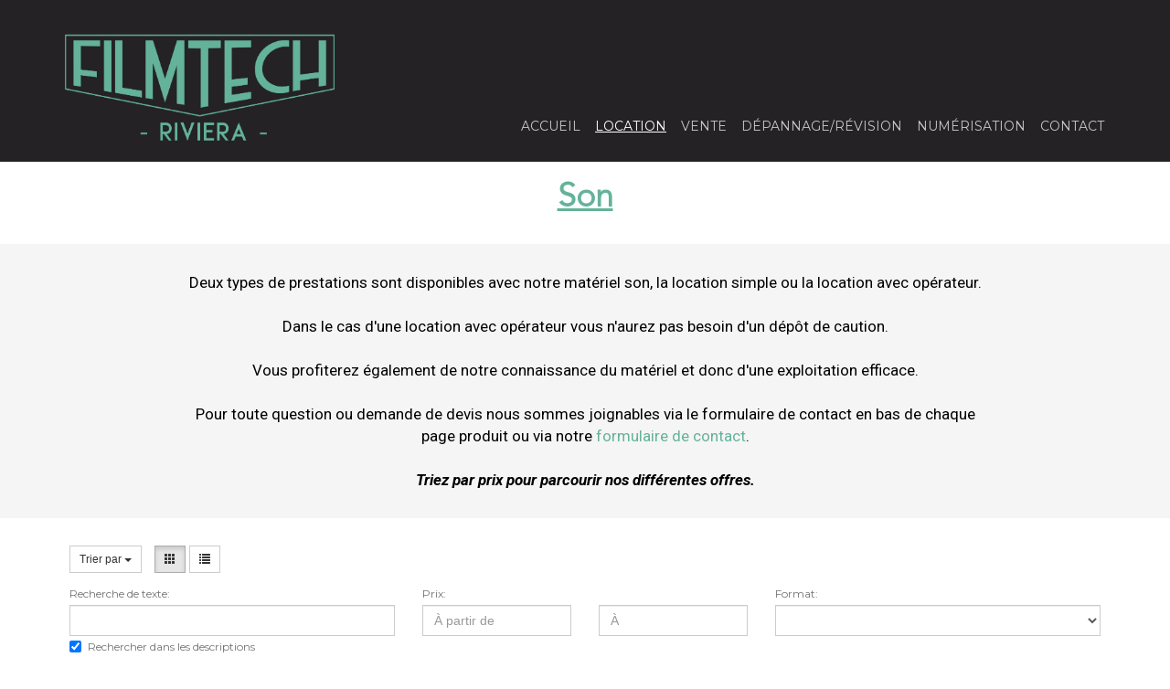

--- FILE ---
content_type: text/html; charset=utf-8
request_url: https://filmtech-riviera.fr/Son/Son?list=thumbs
body_size: 4784
content:
<!DOCTYPE html>
<html lang="fr">
<head>
	<script type="text/javascript">
			</script>
	<meta http-equiv="content-type" content="text/html; charset=utf-8" />
	<title>Son</title>
	<base href="https://filmtech-riviera.fr/" />
	<link rel="canonical" href="https://filmtech-riviera.fr/Son" />	
	
						<meta name="viewport" content="width=device-width, initial-scale=1" />
					<meta name="description" content="Son" />
			<meta name="keywords" content="Son" />
			
	<!-- Facebook Open Graph -->
		<meta property="og:title" content="Son" />
			<meta property="og:description" content="Son" />
			<meta property="og:image" content="" />
			<meta property="og:type" content="article" />
			<meta property="og:url" content="https://filmtech-riviera.fr/Son/Son?list=thumbs" />
		<!-- Facebook Open Graph end -->

		<meta name="generator" content="LWS SiteBuilder" />
			<script src="js/common-bundle.js?ts=20250511213734" type="text/javascript"></script>
	<script src="js/a18b077c302e07269e21463a55f1a4e4-bundle.js?ts=20250511213734" type="text/javascript"></script>
	<link href="css/common-bundle.css?ts=20250511213734" rel="stylesheet" type="text/css" />
	<link href="https://fonts.googleapis.com/css?family=Montserrat:400&amp;subset=latin" rel="stylesheet" type="text/css" />
	<link href="https://fonts.googleapis.com/css?family=Roboto:100,100i,300,300i,400,400i,500,500i,700,700i,900,900i&amp;subset=cyrillic,cyrillic-ext,greek,greek-ext,latin,latin-ext,vietnamese" rel="stylesheet" type="text/css" />
	<link href="https://fonts.googleapis.com/css?family=Open+Sans+Condensed:300,300i,700&amp;subset=cyrillic,cyrillic-ext,greek,greek-ext,latin,latin-ext,vietnamese" rel="stylesheet" type="text/css" />
	<link href="css/a18b077c302e07269e21463a55f1a4e4-bundle.css?ts=20250511213734" rel="stylesheet" type="text/css" id="wb-page-stylesheet" />
	<link rel="icon" href="/gallery/icons8-movie-ts1633647947.gif" type="image/x-icon" />
	<script type="text/javascript">
	window.useTrailingSlashes = false;
	window.disableRightClick = false;
	window.currLang = 'fr';
</script>
		
	<!--[if lt IE 9]>
	<script src="js/html5shiv.min.js"></script>
	<![endif]-->

		<script type="text/javascript">
		$(function () {
});    </script>
</head>


<body class="site site-lang-fr " ><div id="wb_root" class="root wb-layout-vertical"><div class="wb_sbg"></div><div id="wb_header_a18b077c302e07269e21463a55f1a4e4" class="wb_element wb-layout-element" data-plugin="LayoutElement"><div class="wb_content wb-layout-vertical"><div id="a18b077c1522424fd6e33abedea5ab2c" class="wb_element wb-layout-element" data-plugin="LayoutElement"><div class="wb_content wb-layout-horizontal"><div id="a18b077c1522434ed4ffef030c4792c5" class="wb_element wb_element_picture" data-plugin="Picture" title=""><div class="wb_picture_wrap"><div class="wb-picture-wrapper"><img loading="lazy" alt="" src="gallery_gen/fa62abb2009781400304469813e85653_897x381_90x349_1080x1080_crop.png?ts=1746988659"></div></div></div><div id="a18b077c15224429204f3cd0a4e1a546" class="wb_element wb-menu wb-prevent-layout-click wb-menu-mobile" data-plugin="Menu"><a class="btn btn-default btn-collapser"><span class="icon-bar"></span><span class="icon-bar"></span><span class="icon-bar"></span></a><ul class="hmenu" dir="ltr"><li><a href="https://filmtech-riviera.fr/">Accueil</a></li><li><a href="Location">Location</a><ul><li><a href="Caméras">Caméras</a></li><li><a href="Objectifs">Objectifs</a></li><li><a href="Projecteurs">Projecteurs</a></li><li class="wb_this_page_menu_item active"><a href="Son">Son</a></li><li><a href="Accessoires-de-projection">Accessoires</a></li><li><a href="Décor">Décor</a></li></ul></li><li><a href="Vente">Vente</a></li><li><a href="Dépannage/Révision">Dépannage/Révision</a></li><li><a href="Numérisation">Numérisation</a><ul><li><a href="Super-816mm35mm">Super 8,16mm,35mm</a></li></ul></li><li><a href="Contact">Contact</a></li></ul><div class="clearfix"></div></div></div></div></div></div><div id="wb_main_a18b077c302e07269e21463a55f1a4e4" class="wb_element wb-layout-element" data-plugin="LayoutElement"><div class="wb_content wb-layout-vertical"><div id="a18b077c152226d626890709a53b120f" class="wb_element wb-layout-element" data-plugin="LayoutElement"><div class="wb_content wb-layout-vertical"></div></div><div id="a18b077c152227e1f3cf547ab619a9e9" class="wb_element wb_text_element" data-plugin="TextArea" style=" line-height: normal;"><h1 class="wb-stl-heading1" style="text-align: center;"><u>Son</u></h1>
</div><div id="a18b077c1522284b9654f568cfa737e5" class="wb_element wb-layout-element" data-plugin="LayoutElement"><div class="wb_content wb-layout-vertical"><div id="a18b077c152229bd3b802f0cf7d267dc" class="wb_element wb-layout-element" data-plugin="LayoutElement"><div class="wb_content wb-layout-horizontal"><div id="a18b077c15222a092956bb16b75fb799" class="wb_element wb-layout-element" data-plugin="LayoutElement"><div class="wb_content wb-layout-vertical"><div id="a18b077c15222bd356c49d2e388f3c8b" class="wb_element wb_text_element" data-plugin="TextArea" style=" line-height: normal;"><p class="wb-stl-custom1" style="text-align: center;">Deux types de prestations sont disponibles avec notre matériel son, la location simple ou la location avec opérateur.</p>

<p class="wb-stl-custom1" style="text-align: center;"><br>
Dans le cas d'une location avec opérateur vous n'aurez pas besoin d'un dépôt de caution.</p>

<p class="wb-stl-custom1" style="text-align: center;"><br>
Vous profiterez également de notre connaissance du matériel et donc d'une exploitation efficace.<br>
<br>
Pour toute question ou demande de devis nous sommes joignables via le formulaire de contact en bas de chaque page produit ou via notre <a href="Contact"><span style="color:rgba(100,178,154,1);"><span style="background-color:rgba(0,0,0,0);">formulaire de contact</span></span></a>.<br>
<br>
<strong><em>Triez par prix pour parcourir nos différentes offres.</em></strong></p>
</div></div></div></div></div></div></div><div id="a18b077c15222c5c1c3e2fe531d13d7e" class="wb_element wb-prevent-layout-click wb-anim-entry wb-anim wb-anim-fade-in-none" data-plugin="Store" data-wb-anim-entry-time="1.2" data-wb-anim-entry-delay="0"><div class="wb-store wb-mob-store wb-tab-store"><a name="wbs4" class="wb_anchor"></a><div class="wb-store-filters wb-store-filters-top">
	<div>
							<div class="col-xs-12 col-sm-6"  style="margin-bottom: 15px;">
					<div class="dropdown wb-store-list-controls-sort"
		 title="Trier par">
		<button type="button" id="store_sorter_dp"
				class="btn btn-default btn-sm dropdown-toggle"
				data-toggle="dropdown" aria-haspopup="true" aria-expanded="true">
			Trier par			<span class="caret"></span>
		</button>
		<ul class="dropdown-menu dropdown-menu-left" aria-labelledby="store_sorter_dp">
						<li>
				<a href="/Son/Son/?list=thumbs&amp;sort=none#wbs4">None</a>
			</li>
						<li>
				<a href="/Son/Son/?list=thumbs&amp;sort=priceLowHigh#wbs4">Prix croissant)</a>
			</li>
						<li>
				<a href="/Son/Son/?list=thumbs&amp;sort=priceHighLow#wbs4">Prix (de haut en bas)</a>
			</li>
						<li>
				<a href="/Son/Son/?list=thumbs&amp;sort=dateNewOld#wbs4">Date (les nouveaux d'abord)</a>
			</li>
					</ul>
	</div>
	<div class="wb-store-list-controls-view-switch">
		<a href="/Son/Son/?list=thumbs#wbs4"
		   class="btn btn-default btn-sm active">
			<span class="glyphicon glyphicon-th"></span>
		</a>
		<a href="/Son/Son/?list=table#wbs4"
		   class="btn btn-default btn-sm">
			<span class="glyphicon glyphicon-list"></span>
		</a>
	</div>
			</div>
			</div>
		<form action="/Son/Son/#wbs4" method="get">
		<input type="hidden" name="list" value="list" />
		<input type="hidden" name="sort" value="" />
		<div>
			<div class="col-xs-12">
				<div class="row">
														<div class="col-sm-4" style="margin-bottom: 15px;">
						<label style="white-space: nowrap; vertical-align: top;" class="wb-store-sys-text">Recherche de texte:</label>
						                            <input class="form-control" type="text"
                                   name="filter[name][text]"
                                   value="" />
                            <label class="checkbox-inline wb-store-sys-text">
                                <input type="checkbox" name="filter[name][desc]" value="1" checked="true">
                                Rechercher dans les descriptions                            </label>
											</div>
										<div class="col-sm-4" style="margin-bottom: 15px;">
						<label style="white-space: nowrap; vertical-align: top;" class="wb-store-sys-text">Prix:</label>
												<div class="row">
							<div class="col-xs-6">
								<input class="form-control" type="text"
									   name="filter[price][from]"
									   placeholder="À partir de"
									   value="" />
							</div>
							<div class="col-xs-6">
								<input class="form-control" type="text"
									   name="filter[price][to]"
									   placeholder="À"
									   value="" />
							</div>
						</div>
											</div>
										<div class="col-sm-4" style="margin-bottom: 15px;">
						<label style="white-space: nowrap; vertical-align: top;" class="wb-store-sys-text">Format:</label>
												<select class="form-control"
								name="filter[9]">
							<option value=""></option>
														<option value="1"
									>
								35mm							</option>
														<option value="2"
									>
								16mm							</option>
														<option value="3"
									>
								Super 8							</option>
													</select>
											</div>
																						</div>
			</div>
		</div>
		<div>
			<div class="col-xs-12">
				<button class="btn btn-success store-btn" type="submit">Recherche</button>
			</div>
		</div>
	</form>
		<div class="clearfix"></div>
</div>
<div class="wb-store-list">
		<div>
				<div class="wb-store-item "
									 data-item-id="49"
			 data-has-variants="0"
			 onclick="location.href = '/Son/Beyer-Dynamic-M160n#wbs4';">
			<div class="wb-store-thumb">
				<a href="/Son/Beyer-Dynamic-M160n#wbs4">

																			<img loading="lazy" src="gallery_gen/4d3aaf995acbf1df28b3bc9c75a627d6_400x400_fill.jpeg"
						alt="Beyer Dynamic M160n" />
									
				</a>
			</div>
			<div class="wb-store-name">
				<a href="/Son/Beyer-Dynamic-M160n#wbs4">Beyer Dynamic M160n</a>
			</div>
							<div class="wb-store-price">40€/jour</div>
								</div>
				<div class="wb-store-item "
									 data-item-id="50"
			 data-has-variants="0"
			 onclick="location.href = '/Son/Mixette-LTM-A97#wbs4';">
			<div class="wb-store-thumb">
				<a href="/Son/Mixette-LTM-A97#wbs4">

																			<img loading="lazy" src="gallery_gen/20ebdb9b08bccb90c5d5f9df14b2e1a1_400x400_fill.jpg"
						alt="Mixette LTM A97" />
									
				</a>
			</div>
			<div class="wb-store-name">
				<a href="/Son/Mixette-LTM-A97#wbs4">Mixette LTM A97</a>
			</div>
							<div class="wb-store-price">40€/jour</div>
								</div>
				<div class="wb-store-item "
									 data-item-id="54"
			 data-has-variants="0"
			 onclick="location.href = '/Son/Nagra-E#wbs4';">
			<div class="wb-store-thumb">
				<a href="/Son/Nagra-E#wbs4">

																			<img loading="lazy" src="gallery_gen/11b6688deed84543e1ba7dd77546456f_400x400_fill.jpg"
						alt="Nagra E" />
									
				</a>
			</div>
			<div class="wb-store-name">
				<a href="/Son/Nagra-E#wbs4">Nagra E</a>
			</div>
							<div class="wb-store-price">110€/jour</div>
								</div>
				<div class="wb-store-item "
									 data-item-id="43"
			 data-has-variants="0"
			 onclick="location.href = '/Son/Revox-A77#wbs4';">
			<div class="wb-store-thumb">
				<a href="/Son/Revox-A77#wbs4">

																			<img loading="lazy" src="gallery_gen/e8903aad2e94e04ddbb181e8f1787cbf_400x400_fill.jpg"
						alt="Revox A77" />
									
				</a>
			</div>
			<div class="wb-store-name">
				<a href="/Son/Revox-A77#wbs4">Revox A77</a>
			</div>
							<div class="wb-store-price">50€/jour</div>
								</div>
				<div class="wb-store-item "
									 data-item-id="48"
			 data-has-variants="0"
			 onclick="location.href = '/Son/Revox-PR99-MKIII#wbs4';">
			<div class="wb-store-thumb">
				<a href="/Son/Revox-PR99-MKIII#wbs4">

																			<img loading="lazy" src="gallery_gen/1d2b6320029769098250d655be99b36f_400x400_fill.jpg"
						alt="Revox PR99 MKIII" />
									
				</a>
			</div>
			<div class="wb-store-name">
				<a href="/Son/Revox-PR99-MKIII#wbs4">Revox PR99 MKIII</a>
			</div>
							<div class="wb-store-price">80€/jour</div>
								</div>
				<div class="wb-store-item "
									 data-item-id="40"
			 data-has-variants="0"
			 onclick="location.href = '/Son/Stellavox-SP-7#wbs4';">
			<div class="wb-store-thumb">
				<a href="/Son/Stellavox-SP-7#wbs4">

																			<img loading="lazy" src="gallery_gen/5e97b3be42d6b37cab5fa48b32758892_400x400_fill.jpg"
						alt="Stellavox SP-7" />
									
				</a>
			</div>
			<div class="wb-store-name">
				<a href="/Son/Stellavox-SP-7#wbs4">Stellavox SP-7</a>
			</div>
							<div class="wb-store-price">150€/jour</div>
								</div>
				<div class="wb-store-item "
									 data-item-id="41"
			 data-has-variants="0"
			 onclick="location.href = '/Son/Stellavox-SP-8#wbs4';">
			<div class="wb-store-thumb">
				<a href="/Son/Stellavox-SP-8#wbs4">

																			<img loading="lazy" src="gallery_gen/a3377279ca5b556ece675183d12f7a71_400x400_fill.jpg"
						alt="Stellavox SP-8" />
									
				</a>
			</div>
			<div class="wb-store-name">
				<a href="/Son/Stellavox-SP-8#wbs4">Stellavox SP-8</a>
			</div>
							<div class="wb-store-price">150€/jour</div>
								</div>
				<div class="wb-store-item "
									 data-item-id="42"
			 data-has-variants="0"
			 onclick="location.href = '/Son/UHER-4000#wbs4';">
			<div class="wb-store-thumb">
				<a href="/Son/UHER-4000#wbs4">

																			<img loading="lazy" src="gallery_gen/aa7b65f9d1d27b3141b92e8f05c8f446_400x400_fill.jpg"
						alt="UHER 4000" />
									
				</a>
			</div>
			<div class="wb-store-name">
				<a href="/Son/UHER-4000#wbs4">UHER 4000</a>
			</div>
							<div class="wb-store-price">40€/jour</div>
								</div>
				<div class="wb-store-item "
									 data-item-id="44"
			 data-has-variants="0"
			 onclick="location.href = '/Son/UHER-Royal-de-luxe#wbs4';">
			<div class="wb-store-thumb">
				<a href="/Son/UHER-Royal-de-luxe#wbs4">

																			<img loading="lazy" src="gallery_gen/017affb4e5d61b8c4aeae0c239d0f01b_400x400_fill.jpg"
						alt="UHER Royal de luxe" />
									
				</a>
			</div>
			<div class="wb-store-name">
				<a href="/Son/UHER-Royal-de-luxe#wbs4">UHER Royal de luxe</a>
			</div>
							<div class="wb-store-price">35€/jour</div>
								</div>
			</div>
	</div>
<script type="text/javascript">
	$(function() { wb_require(['store/js/StoreList'], function(app) { app.init('a18b077c15222c5c1c3e2fe531d13d7e', '/Son/wb_cart/', "#wbs4", {'Added!': "Ajout\u00e9e!"}); }); });
</script>
<style></style>
</div></div><div id="a18b077c15222de6cf00838861082076" class="wb_element wb-layout-element" data-plugin="LayoutElement"><div class="wb_content wb-layout-vertical"><div id="a18b077c15222eede2b7e26d04ba9972" class="wb_element wb-layout-element" data-plugin="LayoutElement"><div class="wb_content wb-layout-horizontal"><div id="a18b077c15222f66fbdefe26b2582640" class="wb_element wb-layout-element" data-plugin="LayoutElement"><div class="wb_content wb-layout-horizontal"><div id="a18b077c15223081afc433c5751dbcd2" class="wb_element wb_element_picture" data-plugin="Picture" title=""><div class="wb_picture_wrap" style="height: 100%"><div class="wb-picture-wrapper" style="overflow: visible; display: flex"><a href="https://www.facebook.com/filmtechriviera"><svg xmlns="http://www.w3.org/2000/svg" width="50" height="auto" viewBox="0 0 1793.982 1793.982" style="direction: ltr; color:#ffffff"><text x="385.501415" y="1537.02" font-size="1792" fill="currentColor" style='font-family: "FontAwesome"'></text></svg></a></div></div></div><div id="a18b077c1522313790a010fd13586f76" class="wb_element wb_element_picture" data-plugin="Picture" title=""><div class="wb_picture_wrap" style="height: 100%"><div class="wb-picture-wrapper" style="overflow: visible; display: flex"><a href="https://www.instagram.com/filmtech.riviera/"><svg xmlns="http://www.w3.org/2000/svg" width="50" height="auto" viewBox="0 0 1793.982 1793.982" style="direction: ltr; color:#ffffff"><text x="129.501415" y="1537.02" font-size="1792" fill="currentColor" style='font-family: "FontAwesome"'></text></svg></a></div></div></div></div></div></div></div></div></div></div></div><div id="wb_footer_a18b077c302e07269e21463a55f1a4e4" class="wb_element wb-layout-element" data-plugin="LayoutElement"><div class="wb_content wb-layout-vertical"><div id="a18b077c15225c5ac2bce4091381fc5b" class="wb_element wb-layout-element" data-plugin="LayoutElement"><div class="wb_content wb-layout-horizontal"><div id="a18b077c15225d6604fd8a827e8e14f0" class="wb_element wb-layout-element" data-plugin="LayoutElement"><div class="wb_content wb-layout-vertical"><div id="a18b077c15225e2e128d72a278bb2da6" class="wb_element wb_text_element" data-plugin="TextArea" style=" line-height: normal;"><p class="wb-stl-footer">© 2023 <a href="http://filmtech-riviera.fr">filmtech-riviera.fr</a></p>
</div></div></div></div></div><div id="wb_footer_c" class="wb_element" data-plugin="WB_Footer" style="text-align: center; width: 100%;"><div class="wb_footer"></div><script type="text/javascript">
			$(function() {
				var footer = $(".wb_footer");
				var html = (footer.html() + "").replace(/^\s+|\s+$/g, "");
				if (!html) {
					footer.parent().remove();
					footer = $("#footer, #footer .wb_cont_inner");
					footer.css({height: ""});
				}
			});
			</script></div></div></div>
<div class="wb_pswp" tabindex="-1" role="dialog" aria-hidden="true">
</div>
</div></body>
</html>


--- FILE ---
content_type: text/css
request_url: https://filmtech-riviera.fr/css/a18b077c302e07269e21463a55f1a4e4-bundle.css?ts=20250511213734
body_size: 64543
content:
/*! PhotoSwipe main CSS by Dmytro Semenov | photoswipe.com */
 .pswp{--pswp-bg:#000;--pswp-placeholder-bg:#222;--pswp-root-z-index:100000;--pswp-preloader-color:rgba(79, 79, 79, 0.4);--pswp-preloader-color-secondary:rgba(255, 255, 255, 0.9);--pswp-icon-color:#fff;--pswp-icon-color-secondary:#4f4f4f;--pswp-icon-stroke-color:#4f4f4f;--pswp-icon-stroke-width:2px;--pswp-error-text-color:var(--pswp-icon-color)}.pswp{position:fixed;top:0;left:0;width:100%;height:100%;z-index:var(--pswp-root-z-index);display:none;touch-action:none;outline:0;opacity:.003;contain:layout style size;-webkit-tap-highlight-color:#fff0}.pswp:focus{outline:0}.pswp *{box-sizing:border-box}.pswp img{max-width:none}.pswp--open{display:block}.pswp,.pswp__bg{transform:translateZ(0);will-change:opacity}.pswp__bg{opacity:.005;background:var(--pswp-bg)}.pswp,.pswp__scroll-wrap{overflow:hidden}.pswp__scroll-wrap,.pswp__bg,.pswp__container,.pswp__item,.pswp__content,.pswp__img,.pswp__zoom-wrap{position:absolute;top:0;left:0;width:100%;height:100%}.pswp__img,.pswp__zoom-wrap{width:auto;height:auto}.pswp--click-to-zoom.pswp--zoom-allowed .pswp__img{cursor:-webkit-zoom-in;cursor:-moz-zoom-in;cursor:zoom-in}.pswp--click-to-zoom.pswp--zoomed-in .pswp__img{cursor:move;cursor:-webkit-grab;cursor:-moz-grab;cursor:grab}.pswp--click-to-zoom.pswp--zoomed-in .pswp__img:active{cursor:-webkit-grabbing;cursor:-moz-grabbing;cursor:grabbing}.pswp--no-mouse-drag.pswp--zoomed-in .pswp__img,.pswp--no-mouse-drag.pswp--zoomed-in .pswp__img:active,.pswp__img{cursor:-webkit-zoom-out;cursor:-moz-zoom-out;cursor:zoom-out}.pswp__container,.pswp__img,.pswp__button,.pswp__counter{-webkit-user-select:none;-moz-user-select:none;-ms-user-select:none;user-select:none}.pswp__item{z-index:1;overflow:hidden}.pswp__hidden{display:none!important}.pswp__content{pointer-events:none}.pswp__content>*{pointer-events:auto}.pswp__error-msg-container{display:grid}.pswp__error-msg{margin:auto;font-size:1em;line-height:1;color:var(--pswp-error-text-color)}.pswp .pswp__hide-on-close{opacity:.005;will-change:opacity;transition:opacity var(--pswp-transition-duration) cubic-bezier(.4,0,.22,1);z-index:10;pointer-events:none}.pswp--ui-visible .pswp__hide-on-close{opacity:1;pointer-events:auto}.pswp__button{position:relative;display:block;width:50px;height:60px;padding:0;margin:0;overflow:hidden;cursor:pointer;background:none;border:0;box-shadow:none;opacity:.85;-webkit-appearance:none;-webkit-touch-callout:none}.pswp__button:disabled{opacity:.3;cursor:auto}.pswp__icn{fill:var(--pswp-icon-color);color:var(--pswp-icon-color-secondary)}.pswp__icn{position:absolute;top:14px;left:9px;width:32px;height:32px;overflow:hidden;pointer-events:none}.pswp__icn-shadow{stroke:var(--pswp-icon-stroke-color);stroke-width:var(--pswp-icon-stroke-width);fill:none}.pswp__icn:focus{outline:0}div.pswp__img--placeholder,.pswp__img--with-bg{background:var(--pswp-placeholder-bg)}.pswp__top-bar{position:absolute;left:0;top:0;width:100%;height:60px;display:flex;flex-direction:row;justify-content:flex-end;z-index:10;pointer-events:none!important}.pswp__top-bar>*{pointer-events:auto;will-change:opacity}.pswp__button--close{margin-right:6px}.pswp__button--arrow{position:absolute;top:0;width:75px;height:100px;top:50%;margin-top:-50px}.pswp__button--arrow:disabled{display:none;cursor:default}.pswp__button--arrow .pswp__icn{top:50%;margin-top:-30px;width:60px;height:60px;background:none;border-radius:0}.pswp--one-slide .pswp__button--arrow{display:none}.pswp--touch .pswp__button--arrow{visibility:hidden}.pswp--has_mouse .pswp__button--arrow{visibility:visible}.pswp__button--arrow--prev{right:auto;left:0}.pswp__button--arrow--next{right:0}.pswp__button--arrow--next .pswp__icn{left:auto;right:14px;transform:scale(-1,1)}.pswp__button--zoom{display:none}.pswp--zoom-allowed .pswp__button--zoom{display:block}.pswp--zoomed-in .pswp__zoom-icn-bar-v{display:none}.pswp__preloader{position:relative;overflow:hidden;width:50px;height:60px;margin-right:auto}.pswp__preloader .pswp__icn{opacity:0;transition:opacity 0.2s linear;animation:pswp-clockwise 600ms linear infinite}.pswp__preloader--active .pswp__icn{opacity:.85}@keyframes pswp-clockwise{0%{transform:rotate(0deg)}100%{transform:rotate(360deg)}}.pswp__counter{height:30px;margin-top:15px;margin-inline-start:20px;font-size:14px;line-height:30px;color:var(--pswp-icon-color);text-shadow:1px 1px 3px var(--pswp-icon-color-secondary);opacity:.85}.pswp--one-slide .pswp__counter{display:none}@font-face{font-family:'builder-ui-icons-plugins';src:url(fonts/builder-ui-icons-plugins.eot?3i5hxj);src:url('fonts/builder-ui-icons-plugins.eot?3i5hxj#iefix') format('embedded-opentype'),url(fonts/builder-ui-icons-plugins.ttf?3i5hxj) format('truetype'),url(fonts/builder-ui-icons-plugins.woff?3i5hxj) format('woff'),url('fonts/builder-ui-icons-plugins.svg?3i5hxj#builder-ui-icons-plugins') format('svg');font-weight:400;font-style:normal;font-display:block}.ico-tb-text,.ico-tb-picture,.ico-tb-gallery,.ico-tb-youtube,.ico-tb-google-maps,.ico-tb-shape,.ico-tb-line,.ico-tb-button,.ico-tb-form,.ico-tb-menu,.ico-tb-lang,i.icon-wb-admin,.icon-wb-admin,i.icon-wb-social,.icon-wb-social,i.icon-wb-advanced,.icon-wb-advanced,i.icon-wb-commerce,.icon-wb-commerce,i.icon-wb-maps,.icon-wb-maps,.icon-wb-add,.icon-wb-chevron-right,.icon-wb-chevron-left,.icon-wb-add,.icon-wb-page-selector,.icon-wb-help,.icon-wb-edit,.icon-wb-play-green,.icon-wb-spinner,.icon-wb-text-background-color,.icon-wb-text-show-blocks,.icon-wb-text-clear-format,.icon-wb-text-color,.ico-tb-save,.ico-tb-savedraft,.ico-tb-backup,.ico-tb-changetpl,.ico-tb-import,.ico-tb-resettpl,.ico-tb-preview,.ico-tb-undo,.ico-tb-redo,.ico-tb-reset,.ico-tb-mode,.ico-tb-mode-tv,.ico-tb-mode-desktop,.ico-tb-mode-tablet,.ico-tb-mode-phone,.ico-tb-facebook-fans,.ico-tb-facebook-like,.ico-tb-share,.ico-tb-table,.ico-tb-flickr-gallery,.ico-tb-skype-imonline,.ico-tb-musicplayer,.ico-tb-banner,.ico-tb-flash,.ico-tb-google-adsense,.ico-tb-html,.ico-tb-buynow,.ico-tb-store,.ico-tb-store-cart,.ico-tb-settings,.ico-tb-seo,.ico-tb-background,.ico-tb-styles,.ico-tb-pages,.ico-tb-favicon,.ico-tb-landing,.ico-tb-grid,.ico-tb-snap,.ico-tb-layout,.ico-tb-fullscreen,.ico-tb-sign-in,.ico-tb-logout,.ico-tb-auto-layout,.ico-tb-blocks,#wb_config_btn .icon-cog-big,.icon-cog-big,.ico-pl-vkontakte_community,.ico-pl-vkontakte_like,.ico-pl-odnoklassniki,.ico-pl-odnoklassniki_share,.ico-pl-gplus_like,.ico-pl-gplus_badge,.ico-pl-pinterest,.ico-pl-webmoney_button,.ico-pl-webmoney_widget,.ico-pl-ecwid,.ico-pl-yandex_maps,.ico-pl-baidu_maps,.ico-pl-bing_maps,.ico-pl-daum_maps,.ico-pl-naver_maps,.ico-pl-vimeo,.ico-pl-linkedin_share,.ico-pl-linkedin,.ico-pl-skrill,.ico-pl-alipay,.ico-pl-webpay,.ico-pl-klarna,.ico-pl-adsense,.ico-pl-paymentez,.ico-pl-getbutton,.ico-pl-wp,.ico-pl-pagseguro,.ico-pl-payumoney,.ico-pl-payu,.ico-pl-paysera,.ico-pl-mpesa,.ico-pl-liqpay,.ico-pl-payfast,.ico-pl-stripe,.ico-pl-qiwi,.ico-pl-qiwi_kz,.ico-pl-paytrail,.ico-pl-expresspay,.ico-pl-epayco,.ico-pl-rutube_video,.ico-pl-vk_video,.ico-pl-vkontakte_comment,.ico-pl-smartarget,.ico-tb-domains,.ico-pl-2checkout,.ico-pl-yandex_kassa,.ico-pl-mercado,.ico-pl-ideal_payment,.ico-pl-youku,.ico-pl-google_calendar,.ico-pl-instagram,.ico-pl-baokim,.ico-pl-robokassa,.ico-pl-olark,.ico-pl-dragonpay,.ico-pl-easypay,.ico-pl-assist,.ico-pl-7_connect,.ico-pl-iyzico,.ico-pl-linepay,.ico-pl-zopim,.ico-pl-tawkto,.ico-pl-epaybg,.ico-pl-gestpay,.ico-pl-mollie,.ico-pl-braintree,.ico-pl-platron,.ico-pl-epsilon,.ico-pl-click,.ico-pl-redsys,.ico-pl-payme,.ico-pl-bepaid,.ico-pl-spotify,.ico-pl-effect,.ico-pl-accordion-accordion,.ico-pl-accordion-slider,.ico-pl-accordion-tabs,.ico-pl-bookingmood,.ico-pl-mix-layout,.ico-pl-block-layout,.ico-pl-horizontal-layout,.ico-pl-vertical-layout,.ico-pl-telegram_widget,.ico-pl-facebook_comment,.ico-calendar1,.ico-pl-m-pesa,.ico-pl-openstreetmap,.ico-pl-tiktok-square,.ico-pl-tiktok,.ico-pl-twitter-x-square,.ico-pl-twitter-x,.ico-pl-twitter,.ico-ai,.ico-404,.ico-pl-coinpayments{font-family:FontAwesome!important;font-size:22px;line-height:30px;width:30px;height:30px;color:#333;font-weight:400;font-style:normal;text-decoration:none;text-rendering:auto;-webkit-font-smoothing:antialiased;-moz-osx-font-smoothing:grayscale;background-image:none!important;text-align:center;vertical-align:middle;speak:none}.icon-wb-play-green{width:18px!important;height:18px!important;line-height:18px!important;font-size:18px!important;vertical-align:top}.ico-pl-mix-layout{width:23px!important;height:23px!important;line-height:23px!important;font-size:23px!important}.ico-tb-text:before{content:"\f031"}.ico-tb-picture:before{content:"\f03e"}.ico-tb-gallery:before{content:"\f009"}.ico-tb-youtube:before{content:"\f16a"}.ico-tb-google-maps:before{content:"\e962";font-family:builder-ui-icons-plugins!important}.ico-tb-shape:before{content:"\f096"}.ico-tb-line:before{content:"\f068"}.ico-tb-button:before{content:"\f045"}.ico-tb-form:before{content:"\f022"}.ico-tb-menu:before{content:"\f0e8"}.ico-tb-lang:before{content:"\f1ab"}.icon-wb-admin:before{content:"\f06e"}.icon-wb-social:before{content:"\f0c0"}.icon-wb-advanced:before{content:"\f085"}.icon-wb-commerce:before{content:"\f07a"}.icon-wb-maps:before{content:"\f278"}.icon-wb-add:before{content:"\f067"}.icon-wb-chevron-right:before{content:"\f054"}.icon-wb-chevron-left:before{content:"\f053"}.icon-wb-page-selector:before{content:"\f0c9"}.icon-wb-help:before{content:"\f128"}.icon-wb-edit:before{content:"\f040"}.icon-wb-play-green:before{content:"\f144"}.icon-wb-spinner:before{content:"\f110"}.icon-wb-text-background-color:before{content:"\e93b";font-family:builder-ui-icons-plugins!important}.icon-wb-text-show-blocks:before{content:"\e93c";font-family:builder-ui-icons-plugins!important}.icon-wb-text-clear-format:before{content:"\e93d";font-family:builder-ui-icons-plugins!important}.icon-wb-text-color:before{content:"\e93e";font-family:builder-ui-icons-plugins!important}.ico-tb-save:before{content:"\f0c7"}.ico-tb-savedraft:before{content:"\f0ee"}.ico-tb-backup:before{content:"\f019"}.ico-tb-changetpl:before{content:"\f00a"}.ico-tb-resettpl:before{content:"\f021"}.ico-tb-import:before{content:"\f0ed"}.ico-tb-preview:before{content:"\f06e"}.ico-tb-undo:before{content:"\f0e2"}.ico-tb-redo:before{content:"\f01e"}.ico-tb-reset:before{content:"\f016"}.ico-tb-mode:before{content:"\f10b"}.ico-tb-mode-tv:before{content:"\f26c"}.ico-tb-mode-desktop:before{content:"\f109"}.ico-tb-mode-tablet:before{content:"\f10a"}.ico-tb-mode-phone:before{content:"\f10b"}.ico-tb-facebook-fans:before{content:"\f09a"}.ico-tb-facebook-like:before{content:"\f087"}.ico-tb-share:before{content:"\f1e0"}.ico-tb-table:before{content:"\f0ce"}.ico-tb-flickr-gallery:before{content:"\f16e"}.ico-tb-skype-imonline:before{content:"\f17e"}.ico-tb-musicplayer:before{content:"\f001"}.ico-tb-banner:before{content:"\f0c8"}.ico-tb-flash:before{content:"\f110"}.ico-tb-google-adsense:before{content:"\f1ea"}.ico-tb-html:before{content:"\f121"}.ico-tb-buynow:before{content:"\f1ed"}.ico-tb-store:before{content:"\f07a"}.ico-tb-store-cart:before{content:"\f291"}.ico-tb-settings:before{content:"\f013"}.ico-tb-seo:before{content:"\f201"}.ico-tb-background:before{content:"\f247"}.ico-tb-styles:before{content:"\f034"}.ico-tb-pages:before{content:"\f0c5"}.ico-tb-favicon:before{content:"\f25d"}.ico-tb-landing:before{content:"\f0c9"}.ico-tb-grid:before{content:"\f00a"}.ico-tb-snap:before{content:"\f029"}.ico-tb-layout:before{content:"\f0db"}.ico-tb-fullscreen:before{content:"\f065"}.ico-tb-sign-in:before{content:"\f090"}.ico-tb-logout:before{content:"\f08b"}.ico-tb-auto-layout:before{content:"\f0d0"}.ico-tb-blocks:before{content:"\f247"}#wb_config_btn .icon-cog-big{width:18px!important;height:18px!important;line-height:18px!important;font-size:18px!important;margin-top:-2px}#wb_config_btn .icon-cog-big:before,.icon-cog-big:before{content:"\f013"}.ico-pl-vkontakte_community img,.ico-pl-vkontakte_like img,.ico-pl-odnoklassniki img,.ico-pl-odnoklassniki_share img,.ico-pl-gplus_like img,.ico-pl-gplus_badge img,.ico-pl-pinterest img,.ico-pl-webmoney_button img,.ico-pl-webmoney_widget img,.ico-pl-ecwid img,.ico-pl-yandex_maps img,.ico-pl-baidu_maps img,.ico-pl-bing_maps img,.ico-pl-vimeo img,.ico-pl-linkedin_share img,.ico-pl-linkedin img,.ico-pl-skrill img,.ico-pl-alipay img,.ico-pl-webpay img,.ico-pl-getbutton img,.ico-pl-wp img,.ico-pl-klarna img,.ico-pl-adsense img,.ico-pl-paymentez img,.ico-pl-pagseguro img,.ico-pl-payumoney img,.ico-pl-payu img,.ico-pl-paysera img,.ico-pl-mpesa img,.ico-pl-liqpay img,.ico-pl-payfast img,.ico-pl-stripe img,.ico-pl-qiwi img,.ico-pl-qiwi_kz img,.ico-pl-paytrail img,.ico-pl-expresspay img,.ico-pl-epayco img,.ico-pl-rutube_video img,.ico-pl-vk_video img,.ico-pl-vkontakte_comment img,.ico-pl-smartarget img,.ico-tb-domains img,.ico-pl-2checkout img,.ico-pl-yandex_kassa img,.ico-pl-mercado img,.ico-pl-ideal_payment img,.ico-pl-youku img,.ico-pl-instagram img,.ico-pl-baokim img,.ico-pl-robokassa img,.ico-pl-olark img,.ico-pl-dragonpay img,.ico-pl-easypay img,.ico-pl-assist img,.ico-pl-7_connect img,.ico-pl-iyzico img,.ico-pl-linepay img,.ico-pl-zopim img,.ico-pl-tawkto img,.ico-pl-epaybg img,.ico-pl-gestpay img,.ico-pl-mollie img,.ico-pl-braintree img,.ico-pl-platron img,.ico-pl-epsilon img,.ico-pl-click img,.ico-pl-redsys img,.ico-pl-payme img,.ico-pl-bepaid img,.ico-pl-spotify img,.ico-pl-effect img,.ico-pl-accordion-accordion img,.ico-pl-accordion-slider img,.ico-pl-accordion-tabs img,.ico-pl-bookingmood img,.ico-pl-mix-layout img,.ico-pl-block-layout img,.ico-pl-horizontal-layout img,.ico-pl-vertical-layout img,.ico-pl-telegram_widget img,.ico-pl-google_calendar img,.ico-pl-facebook_comment img,.ico-calendar1 img,.ico-pl-m-pesa img,.ico-pl-openstreetmap img,.ico-pl-tiktok-square img,.ico-pl-tiktok img,.ico-pl-twitter-x-square img,.ico-pl-twitter-x img,.ico-pl-twitter img,.ico-ai img,.ico-404 img,.ico-pl-coinpayments img{display:none}.ico-pl-vkontakte_community:before{content:"\f189"}.ico-pl-vkontakte_like:before{content:"\f189"}.ico-pl-odnoklassniki:before{content:"\f263"}.ico-pl-odnoklassniki_share:before{content:"\f263"}.ico-pl-gplus_like:before{content:"\f0d5"}.ico-pl-gplus_badge:before{content:"\f0d5"}.ico-pl-pinterest:before{content:"\f231"}.ico-pl-webmoney_button:before{content:"\e908";font-family:builder-ui-icons-plugins!important}.ico-pl-webmoney_widget:before{content:"\e908";font-family:builder-ui-icons-plugins!important}.ico-pl-ecwid:before{content:"\e903";font-family:builder-ui-icons-plugins!important}.ico-pl-yandex_maps:before{content:"\e95e";font-family:builder-ui-icons-plugins!important}.ico-pl-baidu_maps:before{content:"\e965";font-family:builder-ui-icons-plugins!important}.ico-pl-bing_maps:before{content:"\e964";font-family:builder-ui-icons-plugins!important}.ico-pl-vimeo:before{content:"\f27d"}.ico-pl-linkedin_share:before{content:"\f0e1"}.ico-pl-linkedin:before{content:"\f0e1"}.ico-pl-skrill:before{content:"\e907";font-family:builder-ui-icons-plugins!important}.ico-pl-alipay:before{content:"\e902";font-family:builder-ui-icons-plugins!important}.ico-pl-webpay:before{content:"\e909";font-family:builder-ui-icons-plugins!important}.ico-pl-wp:before{content:"\e909";font-family:builder-ui-icons-plugins!important}.ico-pl-pagseguro:before{content:"\e905";font-family:builder-ui-icons-plugins!important}.ico-pl-payumoney:before{content:"\e900";font-family:builder-ui-icons-plugins!important}.ico-pl-payu:before{content:"\e900";font-family:builder-ui-icons-plugins!important}.ico-pl-paysera:before{content:"\e906";font-family:builder-ui-icons-plugins!important}.ico-pl-mpesa:before{content:"\e926";font-family:builder-ui-icons-plugins!important}.ico-pl-liqpay:before{content:"\e90c";font-family:builder-ui-icons-plugins!important}.ico-pl-payfast:before{content:"\e914";font-family:builder-ui-icons-plugins!important}.ico-pl-stripe:before{content:"\e90d";font-family:builder-ui-icons-plugins!important}.ico-pl-qiwi:before{content:"\e910";font-family:builder-ui-icons-plugins!important}.ico-pl-qiwi_kz:before{content:"\e910";font-family:builder-ui-icons-plugins!important}.ico-pl-paytrail:before{content:"\e927";font-family:builder-ui-icons-plugins!important}.ico-pl-expresspay:before{content:"\e959";font-family:builder-ui-icons-plugins!important}.ico-pl-epayco:before{content:"\e95d";font-family:builder-ui-icons-plugins!important}.ico-pl-rutube_video:before{content:"\e95a";font-family:builder-ui-icons-plugins!important}.ico-pl-vk_video:before{content:"\e95b";font-family:builder-ui-icons-plugins!important}.ico-pl-vkontakte_comment:before{content:"\e95b";font-family:builder-ui-icons-plugins!important}.ico-pl-smartarget:before{content:"\e95c";font-family:builder-ui-icons-plugins!important}.ico-tb-domains:before{content:"\e928";font-family:builder-ui-icons-plugins!important;font-size:20px!important}.ico-pl-2checkout:before{content:"\e90e";font-family:builder-ui-icons-plugins!important}.ico-pl-yandex_kassa:before{content:"\e912";font-family:builder-ui-icons-plugins!important}.ico-pl-mercado:before{content:"\e90f";font-family:builder-ui-icons-plugins!important}.ico-pl-ideal_payment:before{content:"\e904";font-family:builder-ui-icons-plugins!important}.ico-pl-youku:before{content:"\f01d"}.ico-pl-google_calendar:before{content:"\f073"}.ico-pl-daum_maps:before{content:"\e963";font-family:builder-ui-icons-plugins!important}.ico-pl-naver_maps:before{content:"\e95f";font-family:builder-ui-icons-plugins!important}.ico-pl-facebook_comment:before{content:"\f0e5"}.ico-pl-instagram:before{content:"\f16d"}.ico-pl-spotify:before{content:"\f1bc"}.ico-pl-baokim:before{content:"\e925";font-family:builder-ui-icons-plugins!important}.ico-pl-robokassa:before{content:"\e911";font-family:builder-ui-icons-plugins!important}.ico-pl-olark:before{content:"\e901";font-family:builder-ui-icons-plugins!important}.ico-pl-dragonpay:before{content:"\e90a";font-family:builder-ui-icons-plugins!important}.ico-pl-easypay:before{content:"\e90b";font-family:builder-ui-icons-plugins!important}.ico-pl-assist:before{content:"\e913";font-family:builder-ui-icons-plugins!important}.ico-pl-7_connect:before{content:"\e918";font-family:builder-ui-icons-plugins!important}.ico-pl-iyzico:before{content:"\e915";font-family:builder-ui-icons-plugins!important}.ico-pl-linepay:before{content:"\e916";font-family:builder-ui-icons-plugins!important}.ico-pl-zopim:before{content:"\e93a";font-family:builder-ui-icons-plugins!important}.ico-pl-tawkto:before{content:"\e919";font-family:builder-ui-icons-plugins!important}.ico-pl-epaybg:before{content:"\e91c";font-family:builder-ui-icons-plugins!important}.ico-pl-gestpay:before{content:"\e91b";font-family:builder-ui-icons-plugins!important}.ico-pl-mollie:before{content:"\e91d";font-family:builder-ui-icons-plugins!important}.ico-pl-braintree:before{content:"\e91e";font-family:builder-ui-icons-plugins!important}.ico-pl-platron:before{content:"\e91f";font-family:builder-ui-icons-plugins!important}.ico-pl-epsilon:before{content:"\e922";font-family:builder-ui-icons-plugins!important}.ico-pl-click:before{content:"\e923";font-family:builder-ui-icons-plugins!important}.ico-pl-redsys:before{content:"\e924";font-family:builder-ui-icons-plugins!important}.ico-pl-payme:before{content:"\e91a";font-family:builder-ui-icons-plugins!important}.ico-pl-bepaid:before{content:"\e920";font-family:builder-ui-icons-plugins!important}.ico-pl-effect:before{content:"\e921";font-family:builder-ui-icons-plugins!important}.ico-pl-accordion-accordion:before{content:"\e966";font-family:builder-ui-icons-plugins!important}.ico-pl-accordion-slider:before{content:"\e967";font-family:builder-ui-icons-plugins!important}.ico-pl-accordion-tabs:before{content:"\e968";font-family:builder-ui-icons-plugins!important}.ico-pl-bookingmood:before{content:"\e969";font-family:builder-ui-icons-plugins!important}.ico-pl-mix-layout:before{content:"\e929";font-family:builder-ui-icons-plugins!important}.ico-pl-block-layout:before{content:"\e92a";font-family:builder-ui-icons-plugins!important}.ico-pl-horizontal-layout:before{content:"\e92b";font-family:builder-ui-icons-plugins!important}.ico-pl-vertical-layout:before{content:"\e92c";font-family:builder-ui-icons-plugins!important}.ico-pl-telegram_widget:before{content:"\f2c6"}.ico-pl-klarna:before{content:"\e931";font-family:builder-ui-icons-plugins!important}.ico-pl-adsense:before{content:"\e956";font-family:builder-ui-icons-plugins!important}.ico-pl-getbutton:before{content:"\e932";font-family:builder-ui-icons-plugins!important}.ico-pl-paymentez:before{content:"\e933";font-family:builder-ui-icons-plugins!important}.ico-pl-mellat:before{content:"\e934";font-family:builder-ui-icons-plugins!important}.ico-pl-libelula:before{content:"\e960";font-family:builder-ui-icons-plugins!important}.ico-pl-aparat:before{content:"\e961";font-family:builder-ui-icons-plugins!important}.ico-404:before{content:"\e96b";font-family:builder-ui-icons-plugins!important}.ico-calendar1:before{content:"\e96c";font-family:builder-ui-icons-plugins!important}.ico-pl-m-pesa:before{content:"\e96f";font-family:builder-ui-icons-plugins!important}.ico-pl-openstreetmap:before{content:"\e970";font-family:builder-ui-icons-plugins!important}.ico-pl-tiktok-square:before{content:"\e971";font-family:builder-ui-icons-plugins!important}.ico-pl-tiktok:before{content:"\e972";font-family:builder-ui-icons-plugins!important}.ico-pl-twitter-x-square:before{content:"\e973";font-family:builder-ui-icons-plugins!important}.ico-pl-twitter-x:before{content:"\e974";font-family:builder-ui-icons-plugins!important}.ico-pl-twitter:before{content:"\e974";font-family:builder-ui-icons-plugins!important}.ico-pl-coinpayments:before{content:"\e96a";font-family:builder-ui-icons-plugins!important}.ico-ai:before{content:"\e975";font-family:builder-ui-icons-plugins!important}.ico-pl-bookaplace:before{content:"\e976";font-family:builder-ui-icons-plugins!important}.ico-dot-ru:before{content:"\e977";font-family:builder-ui-icons-plugins!important}.ico-dot-lt:before{content:"\e978";font-family:builder-ui-icons-plugins!important}.ico-dot-ch:before{content:"\e979";font-family:builder-ui-icons-plugins!important}.ico-dot-ae:before{content:"\e97a";font-family:builder-ui-icons-plugins!important}.ico-dot-ge:before{content:"\e97b";font-family:builder-ui-icons-plugins!important}.ico-bankgeorgia:before{content:"\e97c";font-family:builder-ui-icons-plugins!important}.ico-sbp:before{content:"\e97d";font-family:builder-ui-icons-plugins!important}.ico-youku:before{content:"\e97e";font-family:builder-ui-icons-plugins!important}.ico-pagopar:before,.ico-pl-pagopar:before{content:"\e97f";font-family:builder-ui-icons-plugins!important}.ico-aamarpay:before,.ico-pl-aamarpay:before{content:"\e980";font-family:builder-ui-icons-plugins!important}.ico-pl-cmi:before{content:"\e981";font-family:builder-ui-icons-plugins!important}.ico-pl-samanbank:before{content:"\e982";font-family:builder-ui-icons-plugins!important}.ico-pl-click2pay:before,.ico-pl-clicktopay:before{content:"\e983";font-family:builder-ui-icons-plugins!important}.ico-pl-blesta:before{content:"\e984";font-family:builder-ui-icons-plugins!important}.ico-adobe:before{content:"\e985";font-family:builder-ui-icons-plugins!important}.ico-eshoprent:before{content:"\e986";font-family:builder-ui-icons-plugins!important}.ico-opencart:before{content:"\e987";font-family:builder-ui-icons-plugins!important}.ico-prestashop:before{content:"\e988";font-family:builder-ui-icons-plugins!important}.ico-shopify:before{content:"\e989";font-family:builder-ui-icons-plugins!important}.ico-sitepro:before{content:"\e98a";font-family:builder-ui-icons-plugins!important}.ico-verskis:before{content:"\e98b";font-family:builder-ui-icons-plugins!important}.ico-woocommerce:before{content:"\e98c";font-family:builder-ui-icons-plugins!important}.ico-amazon:before{content:"\e98d";font-family:builder-ui-icons-plugins!important}.ico-ebay:before{content:"\e98e";font-family:builder-ui-icons-plugins!important}.ico-etsy:before{content:"\e98f";font-family:builder-ui-icons-plugins!important}.ico-pigu:before{content:"\e990";font-family:builder-ui-icons-plugins!important}.ico-varle:before{content:"\e991";font-family:builder-ui-icons-plugins!important}.ico-api:before{content:"\e992";font-family:builder-ui-icons-plugins!important}.ico-creditonline:before{content:"\e993";font-family:builder-ui-icons-plugins!important}.ico-dabar:before{content:"\e994";font-family:builder-ui-icons-plugins!important}.ico-esperonus:before{content:"\e995";font-family:builder-ui-icons-plugins!important}.ico-flanco:before{content:"\e996";font-family:builder-ui-icons-plugins!important}.ico-infotrans:before{content:"\e997";font-family:builder-ui-icons-plugins!important}.ico-microsoft-power-platform:before,.ico-ms-power-platform:before,.ico-power-platform:before{content:"\e998";font-family:builder-ui-icons-plugins!important}.ico-peppol:before{content:"\e999";font-family:builder-ui-icons-plugins!important}.ico-avanotify:before{content:"\e99a";font-family:builder-ui-icons-plugins!important}.ico-arslibra:before{content:"\e99b";font-family:builder-ui-icons-plugins!important}.wbico{font-family:'builder-ui-icons-plugins'!important;speak:none;font-style:normal;font-weight:400;font-variant:normal;text-transform:none;line-height:1;-webkit-font-smoothing:antialiased;-moz-osx-font-smoothing:grayscale}.wbico:before{text-decoration:none!important}.wbico-block-layout:before{content:"\e92a"}.wbico-horizontal-layout:before{content:"\e92b"}.wbico-vertical-layout:before{content:"\e92c"}.wbico-gallery-thumbs:before{content:"\e92d"}.wbico-gallery-masonry:before{content:"\e92e"}.wbico-gallery-slideshow:before{content:"\e92f"}.wbico-gallery-list:before{content:"\e930"}.wbico-gallery-map:before{content:"\e958"}.wbico-line-dotted:before{content:"\e940"}.wbico-line-none:before{content:"\e941"}.wbico-line-solid:before{content:"\e942"}.wbico-line-dashed:before{content:"\e943"}.wbico-line-double:before{content:"\e944"}.wbico-align-bottom:before{content:"\e93f"}.wbico-align-center:before{content:"\e949"}.wbico-align-middle:before{content:"\e94a"}.wbico-align-inside-mode:before{content:"\e94b"}.wbico-align-left:before{content:"\e94c"}.wbico-align-outside-mode:before{content:"\e94d"}.wbico-align-right:before{content:"\e94e"}.wbico-align-space-around-horizontal:before{content:"\e94f"}.wbico-align-space-around-vertical:before{content:"\e950"}.wbico-align-space-between-horizontal:before{content:"\e951"}.wbico-align-space-between-vertical:before{content:"\e952"}.wbico-align-stretch-horizontal:before{content:"\e953"}.wbico-align-stretch-vertical:before{content:"\e954"}.wbico-align-top:before{content:"\e955"}.wbico-reset:before{content:"\e96d"}.wbico-ai-assistant:before{content:"\e96e"}.btn-link>.wbico{margin-left:0!important;margin-right:0!important}.btn-link>.wbico:after{content:' '}.wb-icons{display:inline-block;font:normal normal normal 14px/1 'builder-ui-icons-plugins';font-size:inherit;text-rendering:auto;-webkit-font-smoothing:antialiased;-moz-osx-font-smoothing:grayscale;height:inherit}#head{background:#fff}#head-tools{background:#f9f9f9}#head .wb_badge_help{background:#fff0;border-color:#333;color:#333;margin-top:-2px;display:inline-block;vertical-align:middle}.btn-wb-item{padding:0px!important;border:none;background:#fff0;text-shadow:none;box-shadow:none}#settings-toolbar-cont button.btn,.lang-selector button.btn{border:1px solid #ddd;background:#fff;border-radius:0;-moz-border-radius:0;-webkit-border-radius:0;text-shadow:none;box-shadow:none}#settings-toolbar-cont button.btn:hover,.lang-selector button.btn:hover{background:#f0f0f0}#settings-toolbar-cont button.btn-danger{border:1px solid #d43f3a;background:#d9534f;border-radius:0;-moz-border-radius:0;-webkit-border-radius:0;text-shadow:none;box-shadow:none}#settings-toolbar-cont button.btn-danger:hover{background:#c9302c;border-color:#ac2925}#settings-toolbar-cont .open button.btn.dropdown-toggle{background:#e6e6e6}#settings-toolbar-cont input[type=text]:not(.input-search){border:1px solid #ddd;background:#fff;border-radius:0;-moz-border-radius:0;-webkit-border-radius:0;text-shadow:none;box-shadow:none}.wb-prm-btn a:before,.wb-tiny-btn a:before{content:"\f005";display:inline-block;font-family:FontAwesome!important;font-size:16px;position:relative;top:2px;margin-left:1px;margin-right:4px;line-height:1px}.wb_toolbar_help{border:none;background-color:#59bc00}.ico-tb-help{background-image:none!important}.ico-tb-help:before{content:"\f128";font-family:FontAwesome!important;font-size:40px;font-style:normal;font-weight:400;line-height:40px;color:#fff}.wb_toolbar_repo{border:none;background-color:#d50123}.ico-tb-report{background-image:none!important}.ico-tb-report:before{content:"\f12a";font-family:FontAwesome!important;font-size:40px;font-style:normal;font-weight:400;line-height:40px;color:#fff}.lang-selector i[class^="flag-icon-"]{top:2px}.checked-marker{background:#fff0;top:-7px}.checked-marker:before{content:"\f00c";font-family:FontAwesome!important;font-size:14px;font-style:normal;font-weight:400;line-height:14px}@font-face{font-family:Avenir Light;font-display:swap;src:url(fonts/avenirltstd-light.otf);src:url(fonts/avenirltstd-light.otf)format('opentype');font-display:swap}body{background-color:#fff0}body.site:before{background:#fff0 none repeat-x scroll left top;background-size:auto auto;opacity:1}.wb_sbg{background:#fff0 none repeat-x left top}.site-lang-fr .wb_cont_inner{width:360px;height:100%}.site-lang-fr .wb_cont_bg{width:360px;margin-left:-180px}.site-lang-fr .root{min-height:100%;height:auto}#a18b077c1522434ed4ffef030c4792c5{opacity:1;box-sizing:border-box;width:26.82%;height:auto;min-width:240px;min-height:81px;max-width:487px;max-height:485px;flex:0 0 auto}#a18b077c1522434ed4ffef030c4792c5 .wb-picture-wrapper{border-radius:0;-moz-border-radius:0;-webkit-border-radius:0;border:0 none #d1d1d1}#a18b077c1522434ed4ffef030c4792c5 img{width:100%;height:auto}#a18b077c1522434ed4ffef030c4792c5>.wb_picture_wrap>.wb-picture-wrapper{text-shadow:none;box-shadow:none}#a18b077c15224429204f3cd0a4e1a546 .btn-collapser{display:inline-block}#a18b077c15224429204f3cd0a4e1a546{width:auto;height:auto;max-width:100%;flex:0 0 auto;text-shadow:none;box-shadow:none}#a18b077c15224429204f3cd0a4e1a546 ul{background:#303030 none repeat left top}#a18b077c15224429204f3cd0a4e1a546>ul{display:none;background-color:#303030}#a18b077c15224429204f3cd0a4e1a546.collapse-expanded>ul{display:block;float:none;height:auto;overflow:hidden;overflow-y:auto}#a18b077c15224429204f3cd0a4e1a546.collapse-expanded>ul>li{display:block}#a18b077c15224429204f3cd0a4e1a546.collapse-expanded li>ul{position:static}#a18b077c15224429204f3cd0a4e1a546.collapse-expanded li.active>ul{display:block!important}#a18b077c15224429204f3cd0a4e1a546.collapse-expanded li.over>ul{display:block!important}#a18b077c15224429204f3cd0a4e1a546 ul,#a18b077c15224429204f3cd0a4e1a546-det ul{border:1px none #000}#a18b077c15224429204f3cd0a4e1a546,#a18b077c15224429204f3cd0a4e1a546 ul,#a18b077c15224429204f3cd0a4e1a546-det ul,#a18b077c15224429204f3cd0a4e1a546,#a18b077c15224429204f3cd0a4e1a546 ul li,#a18b077c15224429204f3cd0a4e1a546-det ul li{text-align:left}#a18b077c15224429204f3cd0a4e1a546,#a18b077c15224429204f3cd0a4e1a546 ul[dir="rtl"],#a18b077c15224429204f3cd0a4e1a546-det ul[dir="rtl"],#a18b077c15224429204f3cd0a4e1a546,#a18b077c15224429204f3cd0a4e1a546 ul[dir="rtl"] li,#a18b077c15224429204f3cd0a4e1a546-det ul[dir="rtl"] li{text-align:right}#a18b077c15224429204f3cd0a4e1a546,#a18b077c15224429204f3cd0a4e1a546 ul li ul,#a18b077c15224429204f3cd0a4e1a546 ul li ul a,#a18b077c15224429204f3cd0a4e1a546-det ul li ul,#a18b077c15224429204f3cd0a4e1a546-det ul li ul a{text-align:left!important}#a18b077c15224429204f3cd0a4e1a546,#a18b077c15224429204f3cd0a4e1a546 ul[dir="rtl"] li ul,#a18b077c15224429204f3cd0a4e1a546 ul[dir="rtl"] li ul a,#a18b077c15224429204f3cd0a4e1a546-det ul[dir="rtl"] li ul,#a18b077c15224429204f3cd0a4e1a546-det ul[dir="rtl"] li ul a{text-align:right!important}#a18b077c15224429204f3cd0a4e1a546 ul[dir="rtl"] li ul,#a18b077c15224429204f3cd0a4e1a546-det ul[dir="rtl"] li ul{padding:inherit}#a18b077c15224429204f3cd0a4e1a546 .vmenu[dir="rtl"]>li>ul,#a18b077c15224429204f3cd0a4e1a546 .hmenu[dir="rtl"]>li>ul{left:auto}#a18b077c15224429204f3cd0a4e1a546 .vmenu[dir="rtl"]>li>ul ul,#a18b077c15224429204f3cd0a4e1a546 .hmenu[dir="rtl"]>li>ul ul{left:auto;right:100%}#a18b077c15224429204f3cd0a4e1a546 ul ul,#a18b077c15224429204f3cd0a4e1a546-det ul{background:#4a4a4a none repeat right top}#a18b077c15224429204f3cd0a4e1a546:not(.collapse-expanded) .vmenu ul li,#a18b077c15224429204f3cd0a4e1a546-det.vmenu:not(.collapse-expanded) ul li,#a18b077c15224429204f3cd0a4e1a546:not(.collapse-expanded) .hmenu ul li{width:320px;max-width:320px}#a18b077c15224429204f3cd0a4e1a546:not(.collapse-expanded) .vmenu ul li a,#a18b077c15224429204f3cd0a4e1a546-det.vmenu:not(.collapse-expanded) ul li a,#a18b077c15224429204f3cd0a4e1a546:not(.collapse-expanded) .hmenu ul li a{max-width:320px}#a18b077c15224429204f3cd0a4e1a546 .vmenu ul a,#a18b077c15224429204f3cd0a4e1a546-det.vmenu:not(.collapse-expanded) ul a,#a18b077c15224429204f3cd0a4e1a546 .hmenu ul a{white-space:nowrap}#a18b077c15224429204f3cd0a4e1a546 li,#a18b077c15224429204f3cd0a4e1a546-det li{margin:0 8px 0 8px}#a18b077c15224429204f3cd0a4e1a546 li a,#a18b077c15224429204f3cd0a4e1a546-det li a{padding:17px 0 15px 0;text-transform:uppercase;border:0 none #000;color:#c7c7c7;font:normal normal 14px Montserrat,sans-serif;line-height:16px;text-decoration:none;background:#fff0 none no-repeat center top}#a18b077c15224429204f3cd0a4e1a546 li ul li,#a18b077c15224429204f3cd0a4e1a546-det li ul li{margin:0 8px 0 8px}#a18b077c15224429204f3cd0a4e1a546 li ul li a,#a18b077c15224429204f3cd0a4e1a546-det li ul li a{padding:17px 0 15px 0;text-transform:uppercase;border:0 none #000;color:#c7c7c7;font:normal normal 14px Montserrat,sans-serif;line-height:16px;text-decoration:none;background:#fff0 none no-repeat center top}#a18b077c15224429204f3cd0a4e1a546 li.over>a,#a18b077c15224429204f3cd0a4e1a546 li:hover>a,#a18b077c15224429204f3cd0a4e1a546 li:focus>a,#a18b077c15224429204f3cd0a4e1a546-det li.over>a,#a18b077c15224429204f3cd0a4e1a546-det li:hover>a,#a18b077c15224429204f3cd0a4e1a546-det li:focus>a{border:0 none #000;color:#fff;font:normal normal 14px Montserrat,sans-serif;line-height:16px;text-decoration:none;background:#fff0 none no-repeat center top}#a18b077c15224429204f3cd0a4e1a546 li ul li.over>a,#a18b077c15224429204f3cd0a4e1a546 li ul li:hover>a,#a18b077c15224429204f3cd0a4e1a546 li ul li:focus>a,#a18b077c15224429204f3cd0a4e1a546-det li ul li.over>a,#a18b077c15224429204f3cd0a4e1a546-det li ul li:hover>a,#a18b077c15224429204f3cd0a4e1a546-det li ul li:focus>a{border:0 none #000}#a18b077c15224429204f3cd0a4e1a546 li.active>a,#a18b077c15224429204f3cd0a4e1a546-det li.active>a{border:0 none #000;color:#fff;font:normal normal 14px Montserrat,sans-serif;line-height:16px;text-decoration:underline;background:#fff0 none no-repeat center center}#a18b077c15224429204f3cd0a4e1a546 li ul li.active>a,#a18b077c15224429204f3cd0a4e1a546-det li ul li.active>a{border:0 none #000;color:#fff;font:normal normal 14px Montserrat,sans-serif;line-height:16px;text-decoration:underline;background:#fff0 none no-repeat center center}#a18b077c15224429204f3cd0a4e1a546 li ul li.over>a,#a18b077c15224429204f3cd0a4e1a546 li ul li:hover>a,#a18b077c15224429204f3cd0a4e1a546 li ul li:focus>a,#a18b077c15224429204f3cd0a4e1a546-det li ul li.over>a,#a18b077c15224429204f3cd0a4e1a546-det li ul li:hover>a,#a18b077c15224429204f3cd0a4e1a546-det li ul li:focus>a{color:#fff;font:normal normal 14px Montserrat,sans-serif;line-height:16px;text-decoration:none;background:#fff0 none no-repeat center top}#a18b077c15224429204f3cd0a4e1a546:not(.collapse-expanded) .vmenu ul.open-left,#a18b077c15224429204f3cd0a4e1a546:not(.collapse-expanded) .hmenu ul.open-left{left:auto;right:100%}#a18b077c15224429204f3cd0a4e1a546:not(.collapse-expanded) .hmenu>li>ul.open-left{left:auto;right:0}#a18b077c1522424fd6e33abedea5ab2c{width:100%;height:auto;min-height:161px;max-width:1200px;flex:1 1 auto}#a18b077c1522424fd6e33abedea5ab2c>.wb_content{min-width:20px;min-height:20px;padding:16px 24px 16px 24px;border:0 solid #000;-moz-border-radius:0;-webkit-border-radius:0;border-radius:0;justify-items:center;align-items:flex-end;justify-content:space-between;align-content:space-around;flex-wrap:wrap;text-shadow:none;box-shadow:none}#wb_header_a18b077c302e07269e21463a55f1a4e4{width:100%;height:auto;max-width:100%;flex:0 0 auto}#wb_header_a18b077c302e07269e21463a55f1a4e4>.wb_content{min-width:20px;min-height:20px;padding:14px 0 0 0;border:0 solid #000;-moz-border-radius:0;-webkit-border-radius:0;border-radius:0;background:#242224 none repeat-y scroll center center;background-size:auto auto;opacity:1;justify-items:flex-start;align-items:center;justify-content:flex-start;align-content:stretch;flex-wrap:nowrap;text-shadow:none;box-shadow:none}#a18b077c152226d626890709a53b120f{width:100%;height:auto;max-width:100%;flex:1 1 auto}#a18b077c152226d626890709a53b120f>.wb_content{min-width:20px;min-height:20px;padding:15px 24px 0 24px;border:0 solid #000;-moz-border-radius:0;-webkit-border-radius:0;border-radius:0;justify-items:flex-start;align-items:center;justify-content:flex-start;align-content:stretch;flex-wrap:nowrap;text-shadow:none;box-shadow:none}#a18b077c152227e1f3cf547ab619a9e9 p:last-child{margin-bottom:0}#a18b077c152227e1f3cf547ab619a9e9{opacity:1;width:35.73%;height:auto;min-width:24px;min-height:24px;max-width:100%;flex:0 0 auto;text-shadow:none;box-shadow:none}#a18b077c15222bd356c49d2e388f3c8b p:last-child{margin-bottom:0}#a18b077c15222bd356c49d2e388f3c8b{opacity:1;width:auto;height:auto;min-width:24px;min-height:24px;max-width:870px;flex:1 1 auto;text-shadow:none;box-shadow:none}#a18b077c15222a092956bb16b75fb799{width:100%;height:auto;max-width:100%;flex:0 0 auto}#a18b077c15222a092956bb16b75fb799>.wb_content{min-width:20px;min-height:20px;padding:0 0 0 0;border:0 solid #000;-moz-border-radius:0;-webkit-border-radius:0;border-radius:0;justify-items:flex-start;align-items:center;justify-content:flex-start;align-content:stretch;flex-wrap:nowrap;text-shadow:none;box-shadow:none}#a18b077c152229bd3b802f0cf7d267dc{width:100%;height:auto;min-height:149px;max-width:1200px;flex:1 1 auto}#a18b077c152229bd3b802f0cf7d267dc>.wb_content{min-width:20px;min-height:20px;padding:30px 0 30px 0;border:0 solid #000;-moz-border-radius:0;-webkit-border-radius:0;border-radius:0;justify-items:center;align-items:center;justify-content:space-around;align-content:space-around;flex-wrap:wrap;text-shadow:none;box-shadow:none}#a18b077c1522284b9654f568cfa737e5{width:100%;height:auto;max-width:100%;margin:30px 0 30px 0;flex:1 1 auto}#a18b077c1522284b9654f568cfa737e5>.wb_content{min-width:20px;min-height:20px;padding:0 24px 0 24px;border:5px none silver;-moz-border-radius:0 0 0 0;-webkit-border-radius:0 0 0 0;border-radius:0 0 0 0;background-color:#f5f5f5;justify-items:flex-start;align-items:center;justify-content:flex-start;align-content:stretch;flex-wrap:nowrap;text-shadow:none;box-shadow:none}#a18b077c1522284b9654f568cfa737e5>.wb_content:before{background:#fff0 none no-repeat scroll center center;background-size:auto auto;opacity:.34;content:"";position:absolute;width:100%;height:100%;top:0;left:0;border-radius:0 0 0 0;-moz-border-radius:0 0 0 0;-webkit-border-radius:0 0 0 0}#a18b077c15222c5c1c3e2fe531d13d7e_gallery>.wb_content{width:100%;height:100%}#a18b077c15222c5c1c3e2fe531d13d7e_gallery{width:300px;height:auto;max-width:100%;text-shadow:none;box-shadow:none;background:#fff0;touch-action:manipulation}#a18b077c15222c5c1c3e2fe531d13d7e_gallery .wb-picture-caption{background-color:rgb(237 237 237 / .66)}#a18b077c15222c5c1c3e2fe531d13d7e_gallery_pswp .pswp__bg{background-color:rgb(0 0 0)}#a18b077c15222c5c1c3e2fe531d13d7e_gallery .wb-lightbox-title{font-style:normal;font:normal normal 20px Arial,Helvetica,sans-serif;font-family:Arial,Helvetica,sans-serif;color:#fff;text-decoration:none;text-align:center}#a18b077c15222c5c1c3e2fe531d13d7e_gallery_pswp .wb-lightbox-title{font-style:normal;font:normal normal 20px Arial,Helvetica,sans-serif;font-family:Arial,Helvetica,sans-serif;color:#fff;text-decoration:none;text-align:center}#a18b077c15222c5c1c3e2fe531d13d7e_gallery .wb-lightbox-description{font-style:normal;font:normal normal 16px Arial,Helvetica,sans-serif;font-family:Arial,Helvetica,sans-serif;color:#fff;text-decoration:none;text-align:center}#a18b077c15222c5c1c3e2fe531d13d7e_gallery_pswp .wb-lightbox-description{font-style:normal;font:normal normal 16px Arial,Helvetica,sans-serif;font-family:Arial,Helvetica,sans-serif;color:#fff;text-decoration:none;text-align:center}#a18b077c15222c5c1c3e2fe531d13d7e_gallery_pswp .pswp__button--arrow--prev:before{content:"\f053"}#a18b077c15222c5c1c3e2fe531d13d7e_gallery_pswp .pswp__button--arrow--next:before{content:"\f054"}#a18b077c15222c5c1c3e2fe531d13d7e_gallery_pswp .pswp__button--arrow--prev,#a18b077c15222c5c1c3e2fe531d13d7e_gallery_pswp .pswp__button--arrow--next{font-size:14px}#a18b077c15222c5c1c3e2fe531d13d7e_gallery_pswp .pswp__button--close:before,#a18b077c15222c5c1c3e2fe531d13d7e_gallery_pswp .pswp__button--arrow--prev:before,#a18b077c15222c5c1c3e2fe531d13d7e_gallery_pswp .pswp__button--arrow--next:before{color:#FFF}#a18b077c15222c5c1c3e2fe531d13d7e_gallery_pswp .pswp__button--arrow--prev:before,#a18b077c15222c5c1c3e2fe531d13d7e_gallery_pswp .pswp__button--arrow--next:before{text-shadow:0 0 1px #000}#a18b077c15222c5c1c3e2fe531d13d7e_gallery_pswp .pswp__button--arrow--prev:hover:before,#a18b077c15222c5c1c3e2fe531d13d7e_gallery_pswp .pswp__button--arrow--next:hover:before{color:#DDD;text-shadow:0 0 1px #222}#a18b077c15222c5c1c3e2fe531d13d7e_form{width:100%;height:auto;max-width:100%;text-shadow:none;box-shadow:none}#a18b077c15222c5c1c3e2fe531d13d7e_form tr td>div input[type="text"],#a18b077c15222c5c1c3e2fe531d13d7e_form tr td>div input[type="number"],#a18b077c15222c5c1c3e2fe531d13d7e_form tr td>div input[type="file"],#a18b077c15222c5c1c3e2fe531d13d7e_form tr td>div input[type="datetime-local"],#a18b077c15222c5c1c3e2fe531d13d7e_form tr td>div input[type="date"],#a18b077c15222c5c1c3e2fe531d13d7e_form tr td>div input[type="time"],#a18b077c15222c5c1c3e2fe531d13d7e_form tr td>div input[type="tel"],#a18b077c15222c5c1c3e2fe531d13d7e_form tr td>div input[type="email"],#a18b077c15222c5c1c3e2fe531d13d7e_form tr td>div textarea,#a18b077c15222c5c1c3e2fe531d13d7e_form tr td>div select{padding:6px 12px 6px 12px}#a18b077c15222c5c1c3e2fe531d13d7e_form tr{border-top:0 solid #fff0;border-bottom:0 solid #fff0;border-right:0 solid #fff0;border-left:0 solid #fff0}#a18b077c15222c5c1c3e2fe531d13d7e_form input,#a18b077c15222c5c1c3e2fe531d13d7e_form textarea,#a18b077c15222c5c1c3e2fe531d13d7e_form select,#a18b077c15222c5c1c3e2fe531d13d7e_form input[type="datetime-local"]::-webkit-datetime-edit-text,#a18b077c15222c5c1c3e2fe531d13d7e_form input[type="datetime-local"]::-webkit-datetime-edit-minutes-field,#a18b077c15222c5c1c3e2fe531d13d7e_form input[type="datetime-local"]::-webkit-datetime-edit-hour-field,#a18b077c15222c5c1c3e2fe531d13d7e_form input[type="datetime-local"]::-webkit-datetime-edit-day-field,#a18b077c15222c5c1c3e2fe531d13d7e_form input[type="datetime-local"]::-webkit-datetime-edit-month-field,#a18b077c15222c5c1c3e2fe531d13d7e_form input[type="datetime-local"]::-webkit-datetime-edit-year-field,#a18b077c15222c5c1c3e2fe531d13d7e_form input[type="datetime-local"]::-webkit-inner-spin-button,#a18b077c15222c5c1c3e2fe531d13d7e_form input[type="date"]::-webkit-datetime-edit-text,#a18b077c15222c5c1c3e2fe531d13d7e_form input[type="date"]::-webkit-datetime-edit-day-field,#a18b077c15222c5c1c3e2fe531d13d7e_form input[type="date"]::-webkit-datetime-edit-month-field,#a18b077c15222c5c1c3e2fe531d13d7e_form input[type="date"]::-webkit-datetime-edit-year-field,#a18b077c15222c5c1c3e2fe531d13d7e_form input[type="date"]::-webkit-calendar-picker-indicator,#a18b077c15222c5c1c3e2fe531d13d7e_form input[type="date"]::-webkit-inner-spin-button,#a18b077c15222c5c1c3e2fe531d13d7e_form input[type="time"]::-webkit-datetime-edit-text,#a18b077c15222c5c1c3e2fe531d13d7e_form input[type="time"]::-webkit-datetime-edit-minutes-field,#a18b077c15222c5c1c3e2fe531d13d7e_form input[type="time"]::-webkit-datetime-edit-hour-field{color:#555;font:normal normal 14px Arial,sans-serif;line-height:20px;text-align:left;text-decoration:none}[dir="rtl"] #a18b077c15222c5c1c3e2fe531d13d7e_form input,[dir="rtl"]#a18b077c15222c5c1c3e2fe531d13d7e_form textarea,[dir="rtl"]#a18b077c15222c5c1c3e2fe531d13d7e_form select,[dir="rtl"]#a18b077c15222c5c1c3e2fe531d13d7e_form input[type="datetime-local"]::-webkit-datetime-edit-text,[dir="rtl"]#a18b077c15222c5c1c3e2fe531d13d7e_form input[type="datetime-local"]::-webkit-datetime-edit-minutes-field,[dir="rtl"]#a18b077c15222c5c1c3e2fe531d13d7e_form input[type="datetime-local"]::-webkit-datetime-edit-hour-field,[dir="rtl"]#a18b077c15222c5c1c3e2fe531d13d7e_form input[type="datetime-local"]::-webkit-datetime-edit-day-field,[dir="rtl"]#a18b077c15222c5c1c3e2fe531d13d7e_form input[type="datetime-local"]::-webkit-datetime-edit-month-field,[dir="rtl"]#a18b077c15222c5c1c3e2fe531d13d7e_form input[type="datetime-local"]::-webkit-datetime-edit-year-field,[dir="rtl"]#a18b077c15222c5c1c3e2fe531d13d7e_form input[type="datetime-local"]::-webkit-inner-spin-button,[dir="rtl"]#a18b077c15222c5c1c3e2fe531d13d7e_form input[type="date"]::-webkit-datetime-edit-text,[dir="rtl"]#a18b077c15222c5c1c3e2fe531d13d7e_form input[type="date"]::-webkit-datetime-edit-day-field,[dir="rtl"]#a18b077c15222c5c1c3e2fe531d13d7e_form input[type="date"]::-webkit-datetime-edit-month-field,[dir="rtl"]#a18b077c15222c5c1c3e2fe531d13d7e_form input[type="date"]::-webkit-datetime-edit-year-field,[dir="rtl"]#a18b077c15222c5c1c3e2fe531d13d7e_form input[type="date"]::-webkit-calendar-picker-indicator,[dir="rtl"]#a18b077c15222c5c1c3e2fe531d13d7e_form input[type="date"]::-webkit-inner-spin-button,[dir="rtl"]#a18b077c15222c5c1c3e2fe531d13d7e_form input[type="time"]::-webkit-datetime-edit-text,[dir="rtl"]#a18b077c15222c5c1c3e2fe531d13d7e_form input[type="time"]::-webkit-datetime-edit-minutes-field,[dir="rtl"]#a18b077c15222c5c1c3e2fe531d13d7e_form input[type="time"]::-webkit-datetime-edit-hour-field{text-align:right}#a18b077c15222c5c1c3e2fe531d13d7e_form input[type="datetime-local"]::-webkit-calendar-picker-indicator,#a18b077c15222c5c1c3e2fe531d13d7e_form input[type="date"]::-webkit-calendar-picker-indicator{background-image:url('data:image/svg+xml;utf8,<svg xmlns="http://www.w3.org/2000/svg" width="16" height="15" viewBox="0 0 24 24"><path fill="%23555" d="M20 3h-1V1h-2v2H7V1H5v2H4c-1.1 0-2 .9-2 2v16c0 1.1.9 2 2 2h16c1.1 0 2-.9 2-2V5c0-1.1-.9-2-2-2zm0 18H4V8h16v13z"/></svg>')}#a18b077c15222c5c1c3e2fe531d13d7e_form input[type="time"]::-webkit-calendar-picker-indicator{background-image:url('data:image/svg+xml;utf8,<svg xmlns="http://www.w3.org/2000/svg" width="16" height="15" viewBox="0 0 24 24"><path fill="%23555" d="M12 20C16.4 20 20 16.4 20 12S16.4 4 12 4 4 7.6 4 12 7.6 20 12 20M12 2C17.5 2 22 6.5 22 12S17.5 22 12 22C6.5 22 2 17.5 2 12C2 6.5 6.5 2 12 2M15.3 16.2L14 17L11 11.8V7H12.5V11.4L15.3 16.2Z"></path></svg>')}#a18b077c15222c5c1c3e2fe531d13d7e_form input::placeholder,#a18b077c15222c5c1c3e2fe531d13d7e_form textarea::placeholder{color:inherit;opacity:.8}#a18b077c15222c5c1c3e2fe531d13d7e_form th,#a18b077c15222c5c1c3e2fe531d13d7e_form .checkbox-label,#a18b077c15222c5c1c3e2fe531d13d7e_form .checkbox-inline,#a18b077c15222c5c1c3e2fe531d13d7e_form .radio-label,#a18b077c15222c5c1c3e2fe531d13d7e_form .radio-inline,#a18b077c15222c5c1c3e2fe531d13d7e_form .form-file-wrapper p{color:#454545;font:normal bold 14px 'Josefin Sans',Arial,sans-serif;font-family:'Josefin Sans',Arial,sans-serif;font-size:14px;font-style:normal;text-align:left;text-decoration:none;text-transform:none}[dir="rtl"] #a18b077c15222c5c1c3e2fe531d13d7e_form th,[dir="rtl"]#a18b077c15222c5c1c3e2fe531d13d7e_form .checkbox-label,[dir="rtl"]#a18b077c15222c5c1c3e2fe531d13d7e_form .checkbox-inline,[dir="rtl"]#a18b077c15222c5c1c3e2fe531d13d7e_form .radio-label,[dir="rtl"]#a18b077c15222c5c1c3e2fe531d13d7e_form .radio-inline,[dir="rtl"] #a18b077c15222c5c1c3e2fe531d13d7e_form .form-file-wrapper p{text-align:right}#a18b077c15222c5c1c3e2fe531d13d7e_form th a,#a18b077c15222c5c1c3e2fe531d13d7e_form .checkbox-label a,#a18b077c15222c5c1c3e2fe531d13d7e_form .checkbox-inline a,#a18b077c15222c5c1c3e2fe531d13d7e_form .radio-label a,#a18b077c15222c5c1c3e2fe531d13d7e_form .radio-inline a{color:#337ab7}#a18b077c15222c5c1c3e2fe531d13d7e_form th a:hover,#a18b077c15222c5c1c3e2fe531d13d7e_form .checkbox-label a:hover,#a18b077c15222c5c1c3e2fe531d13d7e_form .checkbox-inline a:hover,#a18b077c15222c5c1c3e2fe531d13d7e_form .radio-label a:hover,#a18b077c15222c5c1c3e2fe531d13d7e_form .radio-inline a:hover{color:#23527c}#a18b077c15222c5c1c3e2fe531d13d7e_form [type="submit"]{background:#4faf54 repeat left top;background-size:auto auto;opacity:1;border:0 none #000;color:#fff}#a18b077c15222c5c1c3e2fe531d13d7e_form [type="submit"]:hover{background:#6bbc6f repeat left top;background-size:auto auto;opacity:1;color:#fff}#a18b077c15222c5c1c3e2fe531d13d7e_form [type="submit"]:active{box-shadow:3.6739403974421E-16px 3px 5px 0 rgb(0 0 0 / .125);background:#4faf54 repeat left top;background-size:auto auto;opacity:1;color:#fff}#a18b077c15222c5c1c3e2fe531d13d7e{width:90.47%;height:650px;max-width:1290px;margin:0 0 30px 0;flex:0 0 auto;text-shadow:none;box-shadow:none}#a18b077c15222c5c1c3e2fe531d13d7e.wb-anim-entry-on{animation:wb-anim-fade-in-none 1.2s ease-out;animation-iteration-count:1}#a18b077c15222c5c1c3e2fe531d13d7e .wb-store-item{max-width:202px}#a18b077c15222c5c1c3e2fe531d13d7e .wb-store-thumb{width:202px;height:202px;border:1px solid #eee;-moz-border-radius:0;-webkit-border-radius:0;border-radius:0}#a18b077c15222c5c1c3e2fe531d13d7e .wb-store-name,#a18b077c15222c5c1c3e2fe531d13d7e .wb-store-name a,#a18b077c15222c5c1c3e2fe531d13d7e .wb-store-name p,#a18b077c15222c5c1c3e2fe531d13d7e .wb-store-name h1,#a18b077c15222c5c1c3e2fe531d13d7e .wb-store-name h2,#a18b077c15222c5c1c3e2fe531d13d7e .wb-store-name h3,#a18b077c15222c5c1c3e2fe531d13d7e .wb-store-name h4,#a18b077c15222c5c1c3e2fe531d13d7e .wb-store-name h5,#a18b077c15222c5c1c3e2fe531d13d7e .wb-store-name h6{font-size:16px;font-style:normal bold;font:normal bold 16px 'Montserrat',Arial,sans-serif;font-family:'Montserrat',Arial,sans-serif;color:#64b29a;text-decoration:none;text-align:left;text-transform:none}[dir="rtl"] #a18b077c15222c5c1c3e2fe531d13d7e .wb-store-name,[dir="rtl"] #a18b077c15222c5c1c3e2fe531d13d7e .wb-store-name a,[dir="rtl"]#a18b077c15222c5c1c3e2fe531d13d7e .wb-store-name p,[dir="rtl"]#a18b077c15222c5c1c3e2fe531d13d7e .wb-store-name h1,[dir="rtl"]#a18b077c15222c5c1c3e2fe531d13d7e .wb-store-name h2,[dir="rtl"]#a18b077c15222c5c1c3e2fe531d13d7e .wb-store-name h3,[dir="rtl"]#a18b077c15222c5c1c3e2fe531d13d7e .wb-store-name h4,[dir="rtl"]#a18b077c15222c5c1c3e2fe531d13d7e .wb-store-name h5,[dir="rtl"]#a18b077c15222c5c1c3e2fe531d13d7e .wb-store-name h6{text-align:right}#a18b077c15222c5c1c3e2fe531d13d7e .wb-store-name a,#a18b077c15222c5c1c3e2fe531d13d7e .wb-store-name p,#a18b077c15222c5c1c3e2fe531d13d7e .wb-store-name h1,#a18b077c15222c5c1c3e2fe531d13d7e .wb-store-name h2,#a18b077c15222c5c1c3e2fe531d13d7e .wb-store-name h3,#a18b077c15222c5c1c3e2fe531d13d7e .wb-store-name h4,#a18b077c15222c5c1c3e2fe531d13d7e .wb-store-name h5,#a18b077c15222c5c1c3e2fe531d13d7e .wb-store-name h6{text-align:left}#a18b077c15222c5c1c3e2fe531d13d7e .wb-store-item-buttons{text-align:left}#a18b077c15222c5c1c3e2fe531d13d7e .wb-store-pcats,#a18b077c15222c5c1c3e2fe531d13d7e .wb-store-sku,#a18b077c15222c5c1c3e2fe531d13d7e .wb-store-desc,#a18b077c15222c5c1c3e2fe531d13d7e .wb-store-field{font-size:16px;font-style:normal normal;font:normal normal 16px 'Montserrat',Arial,sans-serif;font-family:'Montserrat',Arial,sans-serif;color:#737373;text-decoration:none;text-align:left;text-transform:none}[dir="rtl"] #a18b077c15222c5c1c3e2fe531d13d7e .wb-store-pcats,[dir="rtl"]#a18b077c15222c5c1c3e2fe531d13d7e .wb-store-sku,[dir="rtl"]#a18b077c15222c5c1c3e2fe531d13d7e .wb-store-desc,[dir="rtl"]#a18b077c15222c5c1c3e2fe531d13d7e .wb-store-field{text-align:right}#a18b077c15222c5c1c3e2fe531d13d7e .wb-store-price{font-size:15px;font-style:normal normal;font:normal normal 15px 'Montserrat',Arial,sans-serif;font-family:'Montserrat',Arial,sans-serif;color:#737373;text-decoration:none;text-align:left;text-transform:none}[dir="rtl"] #a18b077c15222c5c1c3e2fe531d13d7e .wb-store-price{text-align:right}#a18b077c15222c5c1c3e2fe531d13d7e .wb-store-label{font-size:16px;font-style:normal normal;font:normal normal 16px 'Montserrat',Arial,sans-serif;font-family:'Montserrat',Arial,sans-serif;color:#737373;text-decoration:none;text-align:left;text-transform:none}[dir="rtl"] #a18b077c15222c5c1c3e2fe531d13d7e .wb-store-label{text-align:right}#a18b077c15222c5c1c3e2fe531d13d7e .wb-store-variant .wb-store-variant-buttons,#a18b077c15222c5c1c3e2fe531d13d7e .wb-store-variant .wb-store-variant-color,#a18b077c15222c5c1c3e2fe531d13d7e .wb-store-variant .wb-store-variant-image{border-color:rgb(115 115 115 / .2)}#a18b077c15222c5c1c3e2fe531d13d7e .wb-store-variant .wb-store-variant-buttons:hover,#a18b077c15222c5c1c3e2fe531d13d7e .wb-store-variant .wb-store-variant-color:hover,#a18b077c15222c5c1c3e2fe531d13d7e .wb-store-variant .wb-store-variant-image:hover{border-color:rgb(115 115 115 / .5)}#a18b077c15222c5c1c3e2fe531d13d7e .wb-store-variant .wb-store-variant-buttons.active,#a18b077c15222c5c1c3e2fe531d13d7e .wb-store-variant .wb-store-variant-color.active,#a18b077c15222c5c1c3e2fe531d13d7e .wb-store-variant .wb-store-variant-image.active{border-color:#737373}#a18b077c15222c5c1c3e2fe531d13d7e .wb-store-sys-text{font-size:12px;font-style:normal normal;font:normal normal 12px 'Montserrat',Arial,sans-serif;font-family:'Montserrat',Arial,sans-serif;color:#737373;text-decoration:none;text-align:left;text-transform:none}#a18b077c15222c5c1c3e2fe531d13d7e .wb-store-cart-table td{font-size:16px;font-style:normal bold;font:normal bold 16px 'Montserrat',Arial,sans-serif;font-family:'Montserrat',Arial,sans-serif;color:#64b29a;text-decoration:none;text-align:left;text-transform:none}#a18b077c15222c5c1c3e2fe531d13d7e .wb-store-cart-table th{font-size:16px;font-style:normal normal;font:normal normal 16px 'Montserrat',Arial,sans-serif;font-family:'Montserrat',Arial,sans-serif;color:#737373;text-decoration:none;text-transform:none}#a18b077c15222c5c1c3e2fe531d13d7e .wb-store-properties{margin-left:235px}html[dir=rtl] #a18b077c15222c5c1c3e2fe531d13d7e .wb-store-properties{margin-left:0;margin-right:235px}html[dir=rtl] #a18b077c15222c5c1c3e2fe531d13d7e .wb-store-cart-table td{text-align:right}#a18b077c15222c5c1c3e2fe531d13d7e .wb-store-cart-table .wb-store-cart-table-name>a{color:#64B29A}#a18b077c15222c5c1c3e2fe531d13d7e .wb-store-properties .wb-store-name,#a18b077c15222c5c1c3e2fe531d13d7e .wb-store-properties .wb-store-pcats,#a18b077c15222c5c1c3e2fe531d13d7e .wb-store-properties .wb-store-sku,#a18b077c15222c5c1c3e2fe531d13d7e .wb-store-properties .wb-store-field,#a18b077c15222c5c1c3e2fe531d13d7e .wb-store-properties .wb-store-price,#a18b077c15222c5c1c3e2fe531d13d7e .wb-store-sku,#a18b077c15222c5c1c3e2fe531d13d7e .wb-store-desc,#a18b077c15222c5c1c3e2fe531d13d7e .wb-store-field,#a18b077c15222c5c1c3e2fe531d13d7e .wb-store-sys-text{text-align:left}html[dir=rtl] #a18b077c15222c5c1c3e2fe531d13d7e .wb-store-properties .wb-store-name,html[dir=rtl] #a18b077c15222c5c1c3e2fe531d13d7e .wb-store-properties .wb-store-pcats,html[dir=rtl] #a18b077c15222c5c1c3e2fe531d13d7e .wb-store-properties .wb-store-sku,html[dir=rtl] #a18b077c15222c5c1c3e2fe531d13d7e .wb-store-properties .wb-store-field,html[dir=rtl] #a18b077c15222c5c1c3e2fe531d13d7e .wb-store-properties .wb-store-price,html[dir=rtl] #a18b077c15222c5c1c3e2fe531d13d7e .wb-store-sku,html[dir=rtl] #a18b077c15222c5c1c3e2fe531d13d7e .wb-store-desc,html[dir=rtl] #a18b077c15222c5c1c3e2fe531d13d7e .wb-store-field,html[dir=rtl] #a18b077c15222c5c1c3e2fe531d13d7e .wb-store-sys-text{text-align:right}.wb-store-drag-helper{background:#fff;border:1px solid #eee;padding:4px;opacity:.7}.wb-store-list{text-align:center}#a18b077c15222c5c1c3e2fe531d13d7e .wb-store-discount-label{font-size:14px;font-style:normal normal;font:normal normal 15px 'Montserrat',Arial,sans-serif;font-family:'Montserrat',Arial,sans-serif;color:#fff;text-decoration:none;text-align:left;text-transform:none;background-color:#dc3545;line-height:normal;font-weight:400}[dir="rtl"] #a18b077c15222c5c1c3e2fe531d13d7e .wb-store-discount-label{text-align:right}#a18b077c15222c5c1c3e2fe531d13d7e .store-btn{color:#fff;background:#4faf54 repeat left top;background-size:auto auto;opacity:1;border:0 none #000}#a18b077c15222c5c1c3e2fe531d13d7e .store-btn:hover{color:#fff;background:#6bbc6f repeat left top;background-size:auto auto;opacity:1;border:0 none #000}#a18b077c15222c5c1c3e2fe531d13d7e .store-btn:active{color:#fff;background:#4faf54 repeat left top;background-size:auto auto;opacity:1;border:0 none #000;box-shadow:3.6739403974421E-16px 3px 5px 0 rgb(0 0 0 / .125)}#a18b077c15223081afc433c5751dbcd2{opacity:1;box-sizing:border-box;width:50px;height:auto;min-height:1px;max-width:100%;margin:5px 8px 5px 8px;flex:0 0 auto}#a18b077c15223081afc433c5751dbcd2 .wb-picture-wrapper{border-radius:0;-webkit-border-radius:0;-moz-border-radius:0;border:1px none #000;width:100%;height:auto}#a18b077c15223081afc433c5751dbcd2 .wb-picture-wrapper>a{width:100%;height:auto}#a18b077c15223081afc433c5751dbcd2 svg{width:100%;height:100%;max-height:100%;overflow:visible}#a18b077c15223081afc433c5751dbcd2>.wb_picture_wrap>.wb-picture-wrapper{text-shadow:none;box-shadow:none}#a18b077c1522313790a010fd13586f76{opacity:1;box-sizing:border-box;width:50px;height:auto;min-height:1px;max-width:100%;margin:5px 8px 5px 8px;flex:0 0 auto}#a18b077c1522313790a010fd13586f76 .wb-picture-wrapper{border-radius:0;-webkit-border-radius:0;-moz-border-radius:0;border:1px none #000;width:100%;height:auto}#a18b077c1522313790a010fd13586f76 .wb-picture-wrapper>a{width:100%;height:auto}#a18b077c1522313790a010fd13586f76 svg{width:100%;height:100%;max-height:100%;overflow:visible}#a18b077c1522313790a010fd13586f76>.wb_picture_wrap>.wb-picture-wrapper{text-shadow:none;box-shadow:none}#a18b077c15222f66fbdefe26b2582640{width:auto;height:auto;max-width:100%;flex:0 0 auto}#a18b077c15222f66fbdefe26b2582640>.wb_content{min-width:20px;min-height:20px;padding:10px 16px 10px 14px;border:0 solid #000;-moz-border-radius:0;-webkit-border-radius:0;border-radius:0;justify-items:center;align-items:center;justify-content:space-between;align-content:space-around;flex-wrap:wrap;text-shadow:none;box-shadow:none}#a18b077c15222eede2b7e26d04ba9972{width:100%;height:auto;max-width:1200px;flex:1 1 auto}#a18b077c15222eede2b7e26d04ba9972>.wb_content{min-width:20px;min-height:20px;padding:35px 0 35px 0;border:0 solid #000;-moz-border-radius:0;-webkit-border-radius:0;border-radius:0;justify-items:center;align-items:center;justify-content:center;align-content:space-around;flex-wrap:wrap;text-shadow:none;box-shadow:none}#a18b077c15222de6cf00838861082076{width:100%;height:auto;max-width:100%;flex:1 1 auto}#a18b077c15222de6cf00838861082076>.wb_content{min-width:20px;min-height:20px;padding:39px 24px 47px 24px;border:5px none silver;-moz-border-radius:0 0 0 0;-webkit-border-radius:0 0 0 0;border-radius:0 0 0 0;background:rgb(255 255 255 / .64) url(../gallery_gen/6397ef8214b3b3410b0a4d35164b9468_fit.jpg) repeat fixed center top;background-size:cover;opacity:1;justify-items:flex-start;align-items:center;justify-content:flex-start;align-content:stretch;flex-wrap:nowrap;text-shadow:none;box-shadow:none}#wb_main_a18b077c302e07269e21463a55f1a4e4{width:100%;height:auto;max-width:100%;flex:0 0 auto}#wb_main_a18b077c302e07269e21463a55f1a4e4>.wb_content{min-width:20px;min-height:20px;padding:0 0 0 0;border:0 solid #000;-moz-border-radius:0;-webkit-border-radius:0;border-radius:0;justify-items:flex-start;align-items:center;justify-content:flex-start;align-content:stretch;flex-wrap:nowrap;text-shadow:none;box-shadow:none}#a18b077c15225e2e128d72a278bb2da6 p:last-child{margin-bottom:0}#a18b077c15225e2e128d72a278bb2da6{opacity:1;width:auto;height:auto;max-width:100%;flex:0 0 auto;text-shadow:none;box-shadow:none}#a18b077c15225d6604fd8a827e8e14f0{width:auto;height:auto;max-width:100%;flex:0 0 auto}#a18b077c15225d6604fd8a827e8e14f0>.wb_content{min-width:20px;min-height:20px;padding:0 0 0 0;border:0 solid #000;-moz-border-radius:0;-webkit-border-radius:0;border-radius:0;justify-items:flex-start;align-items:center;justify-content:flex-start;align-content:stretch;flex-wrap:nowrap;text-shadow:none;box-shadow:none}#a18b077c15225c5ac2bce4091381fc5b{width:100%;height:auto;max-width:1200px;flex:1 1 auto}#a18b077c15225c5ac2bce4091381fc5b>.wb_content{min-width:20px;min-height:20px;padding:24px 24px 32px 24px;border:0 solid #000;-moz-border-radius:0;-webkit-border-radius:0;border-radius:0;justify-items:center;align-items:center;justify-content:space-around;align-content:space-around;flex-wrap:wrap;text-shadow:none;box-shadow:none}#wb_footer_a18b077c302e07269e21463a55f1a4e4{width:100%;height:auto;max-width:100%;flex:0 0 auto}#wb_footer_a18b077c302e07269e21463a55f1a4e4>.wb_content{min-width:20px;min-height:20px;padding:0 0 0 0;border:0 solid #000;-moz-border-radius:0;-webkit-border-radius:0;border-radius:0;background:#f5f5f5 none repeat scroll left top;background-size:auto auto;justify-items:flex-start;align-items:center;justify-content:flex-start;align-content:stretch;flex-wrap:nowrap;text-shadow:none;box-shadow:none}#wb_footer_c>.wb_content{width:100%;height:100%}#wb_footer_c{width:0;height:0;max-width:100%;flex:0 0 auto;text-shadow:none;box-shadow:none}@media (min-width:768px){#a18b077c15224429204f3cd0a4e1a546 ul{background:#fff0 none repeat right top}#a18b077c15224429204f3cd0a4e1a546 .btn-collapser{display:none}#a18b077c15224429204f3cd0a4e1a546>ul,#a18b077c15224429204f3cd0a4e1a546-det>ul{display:block}#a18b077c1522284b9654f568cfa737e5{margin:30px 0 30px 0}#a18b077c15222c5c1c3e2fe531d13d7e{margin:0 0 30px 0}#a18b077c15223081afc433c5751dbcd2{margin:5px 8px 5px 8px}#a18b077c1522313790a010fd13586f76{margin:5px 8px 5px 8px}}@media (min-width:992px){#a18b077c1522284b9654f568cfa737e5{margin:30px 0 30px 0}#a18b077c15222c5c1c3e2fe531d13d7e{margin:0 0 30px 0}#a18b077c15223081afc433c5751dbcd2{margin:5px 8px 5px 8px}#a18b077c1522313790a010fd13586f76{margin:5px 8px 5px 8px}}@media (min-width:1200px){#a18b077c1522284b9654f568cfa737e5{margin:30px 0 30px 0}#a18b077c15222c5c1c3e2fe531d13d7e{margin:0 0 30px 0}#a18b077c15223081afc433c5751dbcd2{margin:5px 8px 5px 8px}#a18b077c1522313790a010fd13586f76{margin:5px 8px 5px 8px}}@media (max-width:767px){#a18b077c15224429204f3cd0a4e1a546{display:block;width:auto;height:29px;min-width:32px;min-height:29px;max-width:32px;max-height:29px;flex:0 0 32px;border:solid 1px #000;margin-left:0;margin-right:0}#a18b077c15224429204f3cd0a4e1a546 .btn-collapser{background-color:#fff;display:inline-block}#a18b077c15224429204f3cd0a4e1a546 .btn-collapser:hover{background-color:#fff;box-shadow:none;-webkit-box-shadow:none}#a18b077c15224429204f3cd0a4e1a546:hover{border:solid 1px #000}#a18b077c15224429204f3cd0a4e1a546.collapse-expanded .btn-collapser{background-color:#fff;box-shadow:none;-webkit-box-shadow:none}#a18b077c15224429204f3cd0a4e1a546.collapse-expanded{border:solid 1px #000}#a18b077c1522424fd6e33abedea5ab2c>.wb_content{flex-direction:column;justify-items:flex-start;align-items:center;justify-content:flex-start;align-content:stretch;flex-wrap:nowrap}#a18b077c1522434ed4ffef030c4792c5{width:auto;margin-left:0;margin-right:0}#a18b077c152229bd3b802f0cf7d267dc>.wb_content{flex-direction:column;justify-items:flex-start;align-items:center;justify-content:flex-start;align-content:stretch;flex-wrap:nowrap}#a18b077c15222a092956bb16b75fb799{width:auto;margin-left:0;margin-right:0}#a18b077c15222eede2b7e26d04ba9972>.wb_content{flex-direction:column;justify-items:flex-start;align-items:center;justify-content:flex-start;align-content:stretch;flex-wrap:nowrap}#a18b077c15222f66fbdefe26b2582640{width:auto;margin-left:0;margin-right:0}#a18b077c15225c5ac2bce4091381fc5b>.wb_content{flex-direction:column;justify-items:flex-start;align-items:center;justify-content:flex-start;align-content:stretch;flex-wrap:nowrap}#a18b077c15225d6604fd8a827e8e14f0{width:auto;margin-left:0;margin-right:0}}